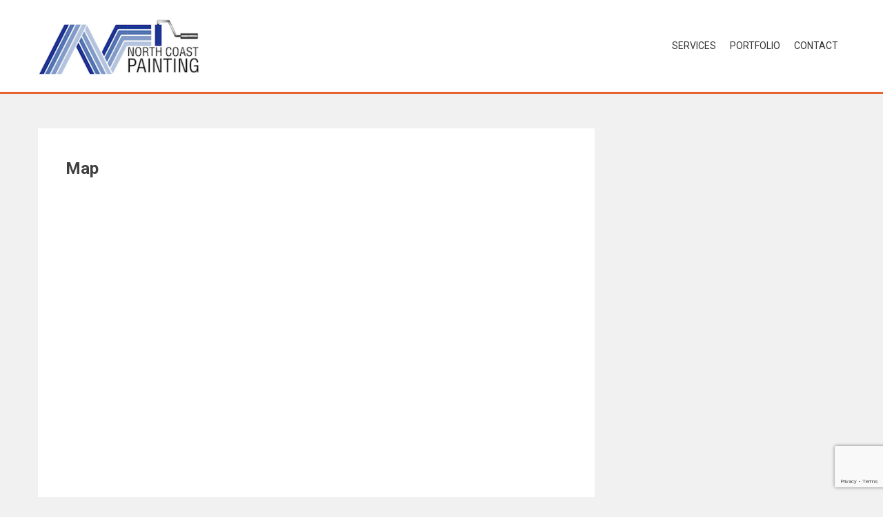

--- FILE ---
content_type: text/html; charset=UTF-8
request_url: https://www.ncpainting.com/map/
body_size: 8162
content:
<!DOCTYPE html>
<html lang="en-US">
<head>
<meta charset="UTF-8">
<meta name="viewport" content="width=device-width, initial-scale=1">
<link rel="profile" href="https://gmpg.org/xfn/11">
<link rel="pingback" href="https://www.ncpainting.com/xmlrpc.php">
<!--[if lt IE 9]>
	<script src="https://www.ncpainting.com/wp-content/themes/accesspress-parallax/js/html5shiv.js"></script>
<![endif]-->

<meta name='robots' content='index, follow, max-image-preview:large, max-snippet:-1, max-video-preview:-1' />

	<!-- This site is optimized with the Yoast SEO plugin v26.7 - https://yoast.com/wordpress/plugins/seo/ -->
	<title>North Coast Painting - Residential and Commercial Painting Services</title>
	<meta name="description" content="High quality painting services, serving the North San Francisco Bay and North California Coast for over 20 years" />
	<link rel="canonical" href="https://www.ncpainting.com/map/" />
	<meta property="og:locale" content="en_US" />
	<meta property="og:type" content="article" />
	<meta property="og:title" content="North Coast Painting - Residential and Commercial Painting Services" />
	<meta property="og:description" content="High quality painting services, serving the North San Francisco Bay and North California Coast for over 20 years" />
	<meta property="og:url" content="https://www.ncpainting.com/map/" />
	<meta property="og:site_name" content="North Coast Painting" />
	<meta property="article:modified_time" content="2022-12-18T22:03:03+00:00" />
	<meta name="twitter:card" content="summary_large_image" />
	<script type="application/ld+json" class="yoast-schema-graph">{"@context":"https://schema.org","@graph":[{"@type":"WebPage","@id":"https://www.ncpainting.com/map/","url":"https://www.ncpainting.com/map/","name":"North Coast Painting - Residential and Commercial Painting Services","isPartOf":{"@id":"https://www.ncpainting.com/#website"},"datePublished":"2015-11-30T05:22:51+00:00","dateModified":"2022-12-18T22:03:03+00:00","description":"High quality painting services, serving the North San Francisco Bay and North California Coast for over 20 years","breadcrumb":{"@id":"https://www.ncpainting.com/map/#breadcrumb"},"inLanguage":"en-US","potentialAction":[{"@type":"ReadAction","target":["https://www.ncpainting.com/map/"]}]},{"@type":"BreadcrumbList","@id":"https://www.ncpainting.com/map/#breadcrumb","itemListElement":[{"@type":"ListItem","position":1,"name":"Home","item":"https://www.ncpainting.com/"},{"@type":"ListItem","position":2,"name":"Map"}]},{"@type":"WebSite","@id":"https://www.ncpainting.com/#website","url":"https://www.ncpainting.com/","name":"North Coast Painting","description":"","potentialAction":[{"@type":"SearchAction","target":{"@type":"EntryPoint","urlTemplate":"https://www.ncpainting.com/?s={search_term_string}"},"query-input":{"@type":"PropertyValueSpecification","valueRequired":true,"valueName":"search_term_string"}}],"inLanguage":"en-US"}]}</script>
	<!-- / Yoast SEO plugin. -->


<link rel='dns-prefetch' href='//fonts.googleapis.com' />
<link rel="alternate" type="application/rss+xml" title="North Coast Painting &raquo; Feed" href="https://www.ncpainting.com/feed/" />
<link rel="alternate" type="application/rss+xml" title="North Coast Painting &raquo; Comments Feed" href="https://www.ncpainting.com/comments/feed/" />
<link rel="alternate" title="oEmbed (JSON)" type="application/json+oembed" href="https://www.ncpainting.com/wp-json/oembed/1.0/embed?url=https%3A%2F%2Fwww.ncpainting.com%2Fmap%2F" />
<link rel="alternate" title="oEmbed (XML)" type="text/xml+oembed" href="https://www.ncpainting.com/wp-json/oembed/1.0/embed?url=https%3A%2F%2Fwww.ncpainting.com%2Fmap%2F&#038;format=xml" />
<style id='wp-img-auto-sizes-contain-inline-css' type='text/css'>
img:is([sizes=auto i],[sizes^="auto," i]){contain-intrinsic-size:3000px 1500px}
/*# sourceURL=wp-img-auto-sizes-contain-inline-css */
</style>
<style id='wp-emoji-styles-inline-css' type='text/css'>

	img.wp-smiley, img.emoji {
		display: inline !important;
		border: none !important;
		box-shadow: none !important;
		height: 1em !important;
		width: 1em !important;
		margin: 0 0.07em !important;
		vertical-align: -0.1em !important;
		background: none !important;
		padding: 0 !important;
	}
/*# sourceURL=wp-emoji-styles-inline-css */
</style>
<style id='wp-block-library-inline-css' type='text/css'>
:root{--wp-block-synced-color:#7a00df;--wp-block-synced-color--rgb:122,0,223;--wp-bound-block-color:var(--wp-block-synced-color);--wp-editor-canvas-background:#ddd;--wp-admin-theme-color:#007cba;--wp-admin-theme-color--rgb:0,124,186;--wp-admin-theme-color-darker-10:#006ba1;--wp-admin-theme-color-darker-10--rgb:0,107,160.5;--wp-admin-theme-color-darker-20:#005a87;--wp-admin-theme-color-darker-20--rgb:0,90,135;--wp-admin-border-width-focus:2px}@media (min-resolution:192dpi){:root{--wp-admin-border-width-focus:1.5px}}.wp-element-button{cursor:pointer}:root .has-very-light-gray-background-color{background-color:#eee}:root .has-very-dark-gray-background-color{background-color:#313131}:root .has-very-light-gray-color{color:#eee}:root .has-very-dark-gray-color{color:#313131}:root .has-vivid-green-cyan-to-vivid-cyan-blue-gradient-background{background:linear-gradient(135deg,#00d084,#0693e3)}:root .has-purple-crush-gradient-background{background:linear-gradient(135deg,#34e2e4,#4721fb 50%,#ab1dfe)}:root .has-hazy-dawn-gradient-background{background:linear-gradient(135deg,#faaca8,#dad0ec)}:root .has-subdued-olive-gradient-background{background:linear-gradient(135deg,#fafae1,#67a671)}:root .has-atomic-cream-gradient-background{background:linear-gradient(135deg,#fdd79a,#004a59)}:root .has-nightshade-gradient-background{background:linear-gradient(135deg,#330968,#31cdcf)}:root .has-midnight-gradient-background{background:linear-gradient(135deg,#020381,#2874fc)}:root{--wp--preset--font-size--normal:16px;--wp--preset--font-size--huge:42px}.has-regular-font-size{font-size:1em}.has-larger-font-size{font-size:2.625em}.has-normal-font-size{font-size:var(--wp--preset--font-size--normal)}.has-huge-font-size{font-size:var(--wp--preset--font-size--huge)}.has-text-align-center{text-align:center}.has-text-align-left{text-align:left}.has-text-align-right{text-align:right}.has-fit-text{white-space:nowrap!important}#end-resizable-editor-section{display:none}.aligncenter{clear:both}.items-justified-left{justify-content:flex-start}.items-justified-center{justify-content:center}.items-justified-right{justify-content:flex-end}.items-justified-space-between{justify-content:space-between}.screen-reader-text{border:0;clip-path:inset(50%);height:1px;margin:-1px;overflow:hidden;padding:0;position:absolute;width:1px;word-wrap:normal!important}.screen-reader-text:focus{background-color:#ddd;clip-path:none;color:#444;display:block;font-size:1em;height:auto;left:5px;line-height:normal;padding:15px 23px 14px;text-decoration:none;top:5px;width:auto;z-index:100000}html :where(.has-border-color){border-style:solid}html :where([style*=border-top-color]){border-top-style:solid}html :where([style*=border-right-color]){border-right-style:solid}html :where([style*=border-bottom-color]){border-bottom-style:solid}html :where([style*=border-left-color]){border-left-style:solid}html :where([style*=border-width]){border-style:solid}html :where([style*=border-top-width]){border-top-style:solid}html :where([style*=border-right-width]){border-right-style:solid}html :where([style*=border-bottom-width]){border-bottom-style:solid}html :where([style*=border-left-width]){border-left-style:solid}html :where(img[class*=wp-image-]){height:auto;max-width:100%}:where(figure){margin:0 0 1em}html :where(.is-position-sticky){--wp-admin--admin-bar--position-offset:var(--wp-admin--admin-bar--height,0px)}@media screen and (max-width:600px){html :where(.is-position-sticky){--wp-admin--admin-bar--position-offset:0px}}

/*# sourceURL=wp-block-library-inline-css */
</style><style id='global-styles-inline-css' type='text/css'>
:root{--wp--preset--aspect-ratio--square: 1;--wp--preset--aspect-ratio--4-3: 4/3;--wp--preset--aspect-ratio--3-4: 3/4;--wp--preset--aspect-ratio--3-2: 3/2;--wp--preset--aspect-ratio--2-3: 2/3;--wp--preset--aspect-ratio--16-9: 16/9;--wp--preset--aspect-ratio--9-16: 9/16;--wp--preset--color--black: #000000;--wp--preset--color--cyan-bluish-gray: #abb8c3;--wp--preset--color--white: #ffffff;--wp--preset--color--pale-pink: #f78da7;--wp--preset--color--vivid-red: #cf2e2e;--wp--preset--color--luminous-vivid-orange: #ff6900;--wp--preset--color--luminous-vivid-amber: #fcb900;--wp--preset--color--light-green-cyan: #7bdcb5;--wp--preset--color--vivid-green-cyan: #00d084;--wp--preset--color--pale-cyan-blue: #8ed1fc;--wp--preset--color--vivid-cyan-blue: #0693e3;--wp--preset--color--vivid-purple: #9b51e0;--wp--preset--gradient--vivid-cyan-blue-to-vivid-purple: linear-gradient(135deg,rgb(6,147,227) 0%,rgb(155,81,224) 100%);--wp--preset--gradient--light-green-cyan-to-vivid-green-cyan: linear-gradient(135deg,rgb(122,220,180) 0%,rgb(0,208,130) 100%);--wp--preset--gradient--luminous-vivid-amber-to-luminous-vivid-orange: linear-gradient(135deg,rgb(252,185,0) 0%,rgb(255,105,0) 100%);--wp--preset--gradient--luminous-vivid-orange-to-vivid-red: linear-gradient(135deg,rgb(255,105,0) 0%,rgb(207,46,46) 100%);--wp--preset--gradient--very-light-gray-to-cyan-bluish-gray: linear-gradient(135deg,rgb(238,238,238) 0%,rgb(169,184,195) 100%);--wp--preset--gradient--cool-to-warm-spectrum: linear-gradient(135deg,rgb(74,234,220) 0%,rgb(151,120,209) 20%,rgb(207,42,186) 40%,rgb(238,44,130) 60%,rgb(251,105,98) 80%,rgb(254,248,76) 100%);--wp--preset--gradient--blush-light-purple: linear-gradient(135deg,rgb(255,206,236) 0%,rgb(152,150,240) 100%);--wp--preset--gradient--blush-bordeaux: linear-gradient(135deg,rgb(254,205,165) 0%,rgb(254,45,45) 50%,rgb(107,0,62) 100%);--wp--preset--gradient--luminous-dusk: linear-gradient(135deg,rgb(255,203,112) 0%,rgb(199,81,192) 50%,rgb(65,88,208) 100%);--wp--preset--gradient--pale-ocean: linear-gradient(135deg,rgb(255,245,203) 0%,rgb(182,227,212) 50%,rgb(51,167,181) 100%);--wp--preset--gradient--electric-grass: linear-gradient(135deg,rgb(202,248,128) 0%,rgb(113,206,126) 100%);--wp--preset--gradient--midnight: linear-gradient(135deg,rgb(2,3,129) 0%,rgb(40,116,252) 100%);--wp--preset--font-size--small: 13px;--wp--preset--font-size--medium: 20px;--wp--preset--font-size--large: 36px;--wp--preset--font-size--x-large: 42px;--wp--preset--spacing--20: 0.44rem;--wp--preset--spacing--30: 0.67rem;--wp--preset--spacing--40: 1rem;--wp--preset--spacing--50: 1.5rem;--wp--preset--spacing--60: 2.25rem;--wp--preset--spacing--70: 3.38rem;--wp--preset--spacing--80: 5.06rem;--wp--preset--shadow--natural: 6px 6px 9px rgba(0, 0, 0, 0.2);--wp--preset--shadow--deep: 12px 12px 50px rgba(0, 0, 0, 0.4);--wp--preset--shadow--sharp: 6px 6px 0px rgba(0, 0, 0, 0.2);--wp--preset--shadow--outlined: 6px 6px 0px -3px rgb(255, 255, 255), 6px 6px rgb(0, 0, 0);--wp--preset--shadow--crisp: 6px 6px 0px rgb(0, 0, 0);}:where(.is-layout-flex){gap: 0.5em;}:where(.is-layout-grid){gap: 0.5em;}body .is-layout-flex{display: flex;}.is-layout-flex{flex-wrap: wrap;align-items: center;}.is-layout-flex > :is(*, div){margin: 0;}body .is-layout-grid{display: grid;}.is-layout-grid > :is(*, div){margin: 0;}:where(.wp-block-columns.is-layout-flex){gap: 2em;}:where(.wp-block-columns.is-layout-grid){gap: 2em;}:where(.wp-block-post-template.is-layout-flex){gap: 1.25em;}:where(.wp-block-post-template.is-layout-grid){gap: 1.25em;}.has-black-color{color: var(--wp--preset--color--black) !important;}.has-cyan-bluish-gray-color{color: var(--wp--preset--color--cyan-bluish-gray) !important;}.has-white-color{color: var(--wp--preset--color--white) !important;}.has-pale-pink-color{color: var(--wp--preset--color--pale-pink) !important;}.has-vivid-red-color{color: var(--wp--preset--color--vivid-red) !important;}.has-luminous-vivid-orange-color{color: var(--wp--preset--color--luminous-vivid-orange) !important;}.has-luminous-vivid-amber-color{color: var(--wp--preset--color--luminous-vivid-amber) !important;}.has-light-green-cyan-color{color: var(--wp--preset--color--light-green-cyan) !important;}.has-vivid-green-cyan-color{color: var(--wp--preset--color--vivid-green-cyan) !important;}.has-pale-cyan-blue-color{color: var(--wp--preset--color--pale-cyan-blue) !important;}.has-vivid-cyan-blue-color{color: var(--wp--preset--color--vivid-cyan-blue) !important;}.has-vivid-purple-color{color: var(--wp--preset--color--vivid-purple) !important;}.has-black-background-color{background-color: var(--wp--preset--color--black) !important;}.has-cyan-bluish-gray-background-color{background-color: var(--wp--preset--color--cyan-bluish-gray) !important;}.has-white-background-color{background-color: var(--wp--preset--color--white) !important;}.has-pale-pink-background-color{background-color: var(--wp--preset--color--pale-pink) !important;}.has-vivid-red-background-color{background-color: var(--wp--preset--color--vivid-red) !important;}.has-luminous-vivid-orange-background-color{background-color: var(--wp--preset--color--luminous-vivid-orange) !important;}.has-luminous-vivid-amber-background-color{background-color: var(--wp--preset--color--luminous-vivid-amber) !important;}.has-light-green-cyan-background-color{background-color: var(--wp--preset--color--light-green-cyan) !important;}.has-vivid-green-cyan-background-color{background-color: var(--wp--preset--color--vivid-green-cyan) !important;}.has-pale-cyan-blue-background-color{background-color: var(--wp--preset--color--pale-cyan-blue) !important;}.has-vivid-cyan-blue-background-color{background-color: var(--wp--preset--color--vivid-cyan-blue) !important;}.has-vivid-purple-background-color{background-color: var(--wp--preset--color--vivid-purple) !important;}.has-black-border-color{border-color: var(--wp--preset--color--black) !important;}.has-cyan-bluish-gray-border-color{border-color: var(--wp--preset--color--cyan-bluish-gray) !important;}.has-white-border-color{border-color: var(--wp--preset--color--white) !important;}.has-pale-pink-border-color{border-color: var(--wp--preset--color--pale-pink) !important;}.has-vivid-red-border-color{border-color: var(--wp--preset--color--vivid-red) !important;}.has-luminous-vivid-orange-border-color{border-color: var(--wp--preset--color--luminous-vivid-orange) !important;}.has-luminous-vivid-amber-border-color{border-color: var(--wp--preset--color--luminous-vivid-amber) !important;}.has-light-green-cyan-border-color{border-color: var(--wp--preset--color--light-green-cyan) !important;}.has-vivid-green-cyan-border-color{border-color: var(--wp--preset--color--vivid-green-cyan) !important;}.has-pale-cyan-blue-border-color{border-color: var(--wp--preset--color--pale-cyan-blue) !important;}.has-vivid-cyan-blue-border-color{border-color: var(--wp--preset--color--vivid-cyan-blue) !important;}.has-vivid-purple-border-color{border-color: var(--wp--preset--color--vivid-purple) !important;}.has-vivid-cyan-blue-to-vivid-purple-gradient-background{background: var(--wp--preset--gradient--vivid-cyan-blue-to-vivid-purple) !important;}.has-light-green-cyan-to-vivid-green-cyan-gradient-background{background: var(--wp--preset--gradient--light-green-cyan-to-vivid-green-cyan) !important;}.has-luminous-vivid-amber-to-luminous-vivid-orange-gradient-background{background: var(--wp--preset--gradient--luminous-vivid-amber-to-luminous-vivid-orange) !important;}.has-luminous-vivid-orange-to-vivid-red-gradient-background{background: var(--wp--preset--gradient--luminous-vivid-orange-to-vivid-red) !important;}.has-very-light-gray-to-cyan-bluish-gray-gradient-background{background: var(--wp--preset--gradient--very-light-gray-to-cyan-bluish-gray) !important;}.has-cool-to-warm-spectrum-gradient-background{background: var(--wp--preset--gradient--cool-to-warm-spectrum) !important;}.has-blush-light-purple-gradient-background{background: var(--wp--preset--gradient--blush-light-purple) !important;}.has-blush-bordeaux-gradient-background{background: var(--wp--preset--gradient--blush-bordeaux) !important;}.has-luminous-dusk-gradient-background{background: var(--wp--preset--gradient--luminous-dusk) !important;}.has-pale-ocean-gradient-background{background: var(--wp--preset--gradient--pale-ocean) !important;}.has-electric-grass-gradient-background{background: var(--wp--preset--gradient--electric-grass) !important;}.has-midnight-gradient-background{background: var(--wp--preset--gradient--midnight) !important;}.has-small-font-size{font-size: var(--wp--preset--font-size--small) !important;}.has-medium-font-size{font-size: var(--wp--preset--font-size--medium) !important;}.has-large-font-size{font-size: var(--wp--preset--font-size--large) !important;}.has-x-large-font-size{font-size: var(--wp--preset--font-size--x-large) !important;}
/*# sourceURL=global-styles-inline-css */
</style>

<style id='classic-theme-styles-inline-css' type='text/css'>
/*! This file is auto-generated */
.wp-block-button__link{color:#fff;background-color:#32373c;border-radius:9999px;box-shadow:none;text-decoration:none;padding:calc(.667em + 2px) calc(1.333em + 2px);font-size:1.125em}.wp-block-file__button{background:#32373c;color:#fff;text-decoration:none}
/*# sourceURL=/wp-includes/css/classic-themes.min.css */
</style>
<link rel='stylesheet' id='contact-form-7-css' href='https://www.ncpainting.com/wp-content/plugins/contact-form-7/includes/css/styles.css?ver=6.1.4' type='text/css' media='all' />
<link rel='stylesheet' id='wc-gallery-style-css' href='https://www.ncpainting.com/wp-content/plugins/wc-gallery/includes/css/style.css?ver=1.67' type='text/css' media='all' />
<link rel='stylesheet' id='wc-gallery-flexslider-style-css' href='https://www.ncpainting.com/wp-content/plugins/wc-gallery/includes/vendors/flexslider/flexslider.css?ver=2.6.1' type='text/css' media='all' />
<link rel='stylesheet' id='wc-gallery-owlcarousel-style-css' href='https://www.ncpainting.com/wp-content/plugins/wc-gallery/includes/vendors/owlcarousel/assets/owl.carousel.css?ver=2.1.4' type='text/css' media='all' />
<link rel='stylesheet' id='wc-gallery-owlcarousel-theme-style-css' href='https://www.ncpainting.com/wp-content/plugins/wc-gallery/includes/vendors/owlcarousel/assets/owl.theme.default.css?ver=2.1.4' type='text/css' media='all' />
<link rel='stylesheet' id='accesspress-parallax-google-fonts-css' href='//fonts.googleapis.com/css?family=Roboto%3A400%2C300%2C500%2C700%7COxygen%3A400%2C300%2C700&#038;ver=6.9' type='text/css' media='all' />
<link rel='stylesheet' id='font-awesome-css' href='https://www.ncpainting.com/wp-content/themes/accesspress-parallax/css/fontawesome/css/font-awesome.min.css?ver=6.9' type='text/css' media='all' />
<link rel='stylesheet' id='nivo-lightbox-css' href='https://www.ncpainting.com/wp-content/themes/accesspress-parallax/css/nivo-lightbox.css?ver=6.9' type='text/css' media='all' />
<link rel='stylesheet' id='animate-css' href='https://www.ncpainting.com/wp-content/themes/accesspress-parallax/css/animate.css?ver=6.9' type='text/css' media='all' />
<link rel='stylesheet' id='slick-css' href='https://www.ncpainting.com/wp-content/themes/accesspress-parallax/css/slick.css?ver=6.9' type='text/css' media='all' />
<link rel='stylesheet' id='accesspress-parallax-woocommerce-css' href='https://www.ncpainting.com/wp-content/themes/accesspress-parallax/woocommerce/ap-parallax-style.css?ver=6.9' type='text/css' media='all' />
<link rel='stylesheet' id='accesspress-parallax-style-css' href='https://www.ncpainting.com/wp-content/themes/accesspress-parallax/style.css?ver=6.9' type='text/css' media='all' />
<link rel='stylesheet' id='accesspress-parallax-responsive-css' href='https://www.ncpainting.com/wp-content/themes/accesspress-parallax/css/responsive.css?ver=6.9' type='text/css' media='all' />
<script type="text/javascript" src="https://www.ncpainting.com/wp-includes/js/jquery/jquery.min.js?ver=3.7.1" id="jquery-core-js"></script>
<script type="text/javascript" src="https://www.ncpainting.com/wp-includes/js/jquery/jquery-migrate.min.js?ver=3.4.1" id="jquery-migrate-js"></script>
<link rel="https://api.w.org/" href="https://www.ncpainting.com/wp-json/" /><link rel="alternate" title="JSON" type="application/json" href="https://www.ncpainting.com/wp-json/wp/v2/pages/40" /><link rel="EditURI" type="application/rsd+xml" title="RSD" href="https://www.ncpainting.com/xmlrpc.php?rsd" />
<meta name="generator" content="WordPress 6.9" />
<link rel='shortlink' href='https://www.ncpainting.com/?p=40' />
<link type='image/png' rel='icon' href='https://www.ncpainting.com/wp-content/uploads/favicon.ico'/>
<style type='text/css' media='all'>#section-25{ background:url() no-repeat fixed top left #0c408d; background-size:auto; color:#ffffff}
#section-25 .overlay { background:url(https://www.ncpainting.com/wp-content/themes/accesspress-parallax/images/overlay0.png);}
#section-106{ background:url(https://www.ncpainting.com/wp-content/uploads/portfolio-background.jpg) no-repeat fixed center center #707070; background-size:cover; color:#ffffff}
#section-106 .overlay { background:url(https://www.ncpainting.com/wp-content/themes/accesspress-parallax/images/overlay2.png);}
#section-38{ background:url() no-repeat scroll top left #ffffff; background-size:auto; color:#3d3d3d}
#section-38 .overlay { background:url(https://www.ncpainting.com/wp-content/themes/accesspress-parallax/images/overlay0.png);}
#section-40{ background:url() no-repeat scroll top left #1e73be; background-size:auto; color:}
#section-40 .overlay { background:url(https://www.ncpainting.com/wp-content/themes/accesspress-parallax/images/overlay0.png);}
#main-slider .main-slides:after{display:none};</style>
<script>
</script>
	<style type="text/css">
			.site-title,
		.site-description {
			position: absolute;
			clip: rect(1px, 1px, 1px, 1px);
		}
		</style>
	</head>

<body data-rsssl=1 class="wp-singular page-template-default page page-id-40 wp-theme-accesspress-parallax parallax-on columns-3">
<div id="page" class="hfeed site">
	<header id="masthead" class="logo-side">
		<div class="mid-content clearfix">
        
        <div class="flex-box">
		<div id="site-logo">
				<a href="https://www.ncpainting.com/" rel="home">
			<img src="https://www.ncpainting.com/wp-content/uploads/cropped-Screen-Shot-2015-11-29-at-11.01.20-AM.png" alt="North Coast Painting">
		</a>
				</div>

		<nav id="site-navigation" class="main-navigation">
        
		<div class="menu-toggle">Menu</div>
					
						<ul class="nav single-page-nav">
										<li><a href="https://www.ncpainting.com/#section-25">Services</a></li>
											<li><a href="https://www.ncpainting.com/#section-106">Portfolio</a></li>
											<li><a href="https://www.ncpainting.com/#section-38">Contact</a></li>
								</ul>
					
		</nav><!-- #site-navigation -->
        </div>
		</div>


			<div class="social-icons">
		
		
		
		
		
		
		
		
				
			</div>

	<script>
	jQuery(document).ready(function($){
		$(window).resize(function(){
			 var socialHeight = $('.social-icons').outerHeight();
			 $('.social-icons').css('margin-top',-(socialHeight/2));
		}).resize();
	});
	</script>
	</header><!-- #masthead -->

		<div id="content" class="site-content ">
	

<div class="mid-content clearfix">
	<div id="primary" class="content-area">
		<main id="main" class="site-main" role="main">

			
				
<article id="post-40" class="post-40 page type-page status-publish hentry">
	<header class="entry-header">
		<h1 class="entry-title">Map</h1>	</header><!-- .entry-header -->

	<div class="entry-content">
		<p><iframe src="https://www.google.com/maps/embed?pb=!1m18!1m12!1m3!1d23997.704638401152!2d-122.1584964829223!3d41.24980742251909!2m3!1f0!2f0!3f0!3m2!1i1024!2i768!4f13.1!3m3!1m2!1s0x54cc2ce080c58e6f%3A0x22658dff6b52c1d3!2sMcCloud%2C%20CA%2096057!5e0!3m2!1sen!2sus!4v1671400969581!5m2!1sen!2sus" width="600" height="450" style="border:0;" allowfullscreen="" loading="lazy" referrerpolicy="no-referrer-when-downgrade"></iframe></p>
			</div><!-- .entry-content -->
	<footer class="entry-footer">
			</footer><!-- .entry-footer -->
</article><!-- #post-## -->
				
			
		</main><!-- #main -->
	</div><!-- #primary -->

</div>


	</div><!-- #content -->

	<footer id="colophon" class="site-footer">
				<div class="top-footer footer-column-1">
			<div class="mid-content">
            <div class="top-footer-wrap clearfix">
				
				
				
								<div class="footer-block">
					<aside id="custom_html-2" class="widget_text widget widget_custom_html"><h2 class="widget-title">Contact Us Today</h2><div class="textwidget custom-html-widget"><a href="tel:530-999-1394">530-999-1394</a><br>
PO Box 1234<br>
McCloud, CA 96057</div></aside>				</div>
				 
            </div>
			</div>
		</div>
				

		<div class="bottom-footer">
			<div class="mid-content clearfix">
				<div  class="copy-right">
					&copy; 2026 North Coast Painting  
				</div><!-- .copy-right -->
				<div class="site-info">
				WordPress Theme:
				<a href="https://accesspressthemes.com/wordpress-themes/accesspress-parallax" title="WordPress Free Themes" target="_blank">AccessPress Parallax</a>
				</div><!-- .site-info -->
			</div>
		</div>
	</footer><!-- #colophon -->
</div><!-- #page -->

<div id="go-top"><a href="#page"><i class="fa fa-angle-up"></i></a></div>

<script type="speculationrules">
{"prefetch":[{"source":"document","where":{"and":[{"href_matches":"/*"},{"not":{"href_matches":["/wp-*.php","/wp-admin/*","/wp-content/uploads/*","/wp-content/*","/wp-content/plugins/*","/wp-content/themes/accesspress-parallax/*","/*\\?(.+)"]}},{"not":{"selector_matches":"a[rel~=\"nofollow\"]"}},{"not":{"selector_matches":".no-prefetch, .no-prefetch a"}}]},"eagerness":"conservative"}]}
</script>
<script type="text/javascript" src="https://www.ncpainting.com/wp-includes/js/dist/hooks.min.js?ver=dd5603f07f9220ed27f1" id="wp-hooks-js"></script>
<script type="text/javascript" src="https://www.ncpainting.com/wp-includes/js/dist/i18n.min.js?ver=c26c3dc7bed366793375" id="wp-i18n-js"></script>
<script type="text/javascript" id="wp-i18n-js-after">
/* <![CDATA[ */
wp.i18n.setLocaleData( { 'text direction\u0004ltr': [ 'ltr' ] } );
//# sourceURL=wp-i18n-js-after
/* ]]> */
</script>
<script type="text/javascript" src="https://www.ncpainting.com/wp-content/plugins/contact-form-7/includes/swv/js/index.js?ver=6.1.4" id="swv-js"></script>
<script type="text/javascript" id="contact-form-7-js-before">
/* <![CDATA[ */
var wpcf7 = {
    "api": {
        "root": "https:\/\/www.ncpainting.com\/wp-json\/",
        "namespace": "contact-form-7\/v1"
    }
};
//# sourceURL=contact-form-7-js-before
/* ]]> */
</script>
<script type="text/javascript" src="https://www.ncpainting.com/wp-content/plugins/contact-form-7/includes/js/index.js?ver=6.1.4" id="contact-form-7-js"></script>
<script type="text/javascript" src="https://www.ncpainting.com/wp-content/themes/accesspress-parallax/js/SmoothScroll.js?ver=1.2.1" id="smoothscroll-js"></script>
<script type="text/javascript" src="https://www.ncpainting.com/wp-content/themes/accesspress-parallax/js/parallax.js?ver=1.1.3" id="parallax-js"></script>
<script type="text/javascript" src="https://www.ncpainting.com/wp-content/themes/accesspress-parallax/js/jquery.scrollTo.min.js?ver=1.4.14" id="scrollto-js"></script>
<script type="text/javascript" src="https://www.ncpainting.com/wp-content/themes/accesspress-parallax/js/jquery.localScroll.min.js?ver=1.3.5" id="jquery-localscroll-js"></script>
<script type="text/javascript" src="https://www.ncpainting.com/wp-content/themes/accesspress-parallax/js/jquery.nav.js?ver=2.2.0" id="accesspress-parallax-parallax-nav-js"></script>
<script type="text/javascript" src="https://www.ncpainting.com/wp-content/themes/accesspress-parallax/js/jquery.easing.min.js?ver=1.3" id="jquery-easing-js"></script>
<script type="text/javascript" src="https://www.ncpainting.com/wp-content/themes/accesspress-parallax/js/jquery.fitvids.js?ver=1.0" id="jquery-fitvid-js"></script>
<script type="text/javascript" src="https://www.ncpainting.com/wp-content/themes/accesspress-parallax/js/nivo-lightbox.min.js?ver=1.2.0" id="nivo-lightbox-js"></script>
<script type="text/javascript" src="https://www.ncpainting.com/wp-content/themes/accesspress-parallax/js/slick.js?ver=1.8.0" id="slick-js"></script>
<script type="text/javascript" id="accesspress-parallax-custom-js-extra">
/* <![CDATA[ */
var ap_params = {"accesspress_show_pager":"false","accesspress_show_controls":"false","accesspress_auto_transition":"false","accesspress_slider_transition":"true","accesspress_slider_speed":"5000","accesspress_slider_pause":"20000"};
//# sourceURL=accesspress-parallax-custom-js-extra
/* ]]> */
</script>
<script type="text/javascript" src="https://www.ncpainting.com/wp-content/themes/accesspress-parallax/js/custom.js?ver=1.0" id="accesspress-parallax-custom-js"></script>
<script type="text/javascript" src="https://www.google.com/recaptcha/api.js?render=6LeAMo0jAAAAAN0M9vIRdRCLEfk2uiIiqovXDPbs&amp;ver=3.0" id="google-recaptcha-js"></script>
<script type="text/javascript" src="https://www.ncpainting.com/wp-includes/js/dist/vendor/wp-polyfill.min.js?ver=3.15.0" id="wp-polyfill-js"></script>
<script type="text/javascript" id="wpcf7-recaptcha-js-before">
/* <![CDATA[ */
var wpcf7_recaptcha = {
    "sitekey": "6LeAMo0jAAAAAN0M9vIRdRCLEfk2uiIiqovXDPbs",
    "actions": {
        "homepage": "homepage",
        "contactform": "contactform"
    }
};
//# sourceURL=wpcf7-recaptcha-js-before
/* ]]> */
</script>
<script type="text/javascript" src="https://www.ncpainting.com/wp-content/plugins/contact-form-7/modules/recaptcha/index.js?ver=6.1.4" id="wpcf7-recaptcha-js"></script>
<script id="wp-emoji-settings" type="application/json">
{"baseUrl":"https://s.w.org/images/core/emoji/17.0.2/72x72/","ext":".png","svgUrl":"https://s.w.org/images/core/emoji/17.0.2/svg/","svgExt":".svg","source":{"concatemoji":"https://www.ncpainting.com/wp-includes/js/wp-emoji-release.min.js?ver=6.9"}}
</script>
<script type="module">
/* <![CDATA[ */
/*! This file is auto-generated */
const a=JSON.parse(document.getElementById("wp-emoji-settings").textContent),o=(window._wpemojiSettings=a,"wpEmojiSettingsSupports"),s=["flag","emoji"];function i(e){try{var t={supportTests:e,timestamp:(new Date).valueOf()};sessionStorage.setItem(o,JSON.stringify(t))}catch(e){}}function c(e,t,n){e.clearRect(0,0,e.canvas.width,e.canvas.height),e.fillText(t,0,0);t=new Uint32Array(e.getImageData(0,0,e.canvas.width,e.canvas.height).data);e.clearRect(0,0,e.canvas.width,e.canvas.height),e.fillText(n,0,0);const a=new Uint32Array(e.getImageData(0,0,e.canvas.width,e.canvas.height).data);return t.every((e,t)=>e===a[t])}function p(e,t){e.clearRect(0,0,e.canvas.width,e.canvas.height),e.fillText(t,0,0);var n=e.getImageData(16,16,1,1);for(let e=0;e<n.data.length;e++)if(0!==n.data[e])return!1;return!0}function u(e,t,n,a){switch(t){case"flag":return n(e,"\ud83c\udff3\ufe0f\u200d\u26a7\ufe0f","\ud83c\udff3\ufe0f\u200b\u26a7\ufe0f")?!1:!n(e,"\ud83c\udde8\ud83c\uddf6","\ud83c\udde8\u200b\ud83c\uddf6")&&!n(e,"\ud83c\udff4\udb40\udc67\udb40\udc62\udb40\udc65\udb40\udc6e\udb40\udc67\udb40\udc7f","\ud83c\udff4\u200b\udb40\udc67\u200b\udb40\udc62\u200b\udb40\udc65\u200b\udb40\udc6e\u200b\udb40\udc67\u200b\udb40\udc7f");case"emoji":return!a(e,"\ud83e\u1fac8")}return!1}function f(e,t,n,a){let r;const o=(r="undefined"!=typeof WorkerGlobalScope&&self instanceof WorkerGlobalScope?new OffscreenCanvas(300,150):document.createElement("canvas")).getContext("2d",{willReadFrequently:!0}),s=(o.textBaseline="top",o.font="600 32px Arial",{});return e.forEach(e=>{s[e]=t(o,e,n,a)}),s}function r(e){var t=document.createElement("script");t.src=e,t.defer=!0,document.head.appendChild(t)}a.supports={everything:!0,everythingExceptFlag:!0},new Promise(t=>{let n=function(){try{var e=JSON.parse(sessionStorage.getItem(o));if("object"==typeof e&&"number"==typeof e.timestamp&&(new Date).valueOf()<e.timestamp+604800&&"object"==typeof e.supportTests)return e.supportTests}catch(e){}return null}();if(!n){if("undefined"!=typeof Worker&&"undefined"!=typeof OffscreenCanvas&&"undefined"!=typeof URL&&URL.createObjectURL&&"undefined"!=typeof Blob)try{var e="postMessage("+f.toString()+"("+[JSON.stringify(s),u.toString(),c.toString(),p.toString()].join(",")+"));",a=new Blob([e],{type:"text/javascript"});const r=new Worker(URL.createObjectURL(a),{name:"wpTestEmojiSupports"});return void(r.onmessage=e=>{i(n=e.data),r.terminate(),t(n)})}catch(e){}i(n=f(s,u,c,p))}t(n)}).then(e=>{for(const n in e)a.supports[n]=e[n],a.supports.everything=a.supports.everything&&a.supports[n],"flag"!==n&&(a.supports.everythingExceptFlag=a.supports.everythingExceptFlag&&a.supports[n]);var t;a.supports.everythingExceptFlag=a.supports.everythingExceptFlag&&!a.supports.flag,a.supports.everything||((t=a.source||{}).concatemoji?r(t.concatemoji):t.wpemoji&&t.twemoji&&(r(t.twemoji),r(t.wpemoji)))});
//# sourceURL=https://www.ncpainting.com/wp-includes/js/wp-emoji-loader.min.js
/* ]]> */
</script>
</body>
</html>

--- FILE ---
content_type: text/html; charset=utf-8
request_url: https://www.google.com/recaptcha/api2/anchor?ar=1&k=6LeAMo0jAAAAAN0M9vIRdRCLEfk2uiIiqovXDPbs&co=aHR0cHM6Ly93d3cubmNwYWludGluZy5jb206NDQz&hl=en&v=PoyoqOPhxBO7pBk68S4YbpHZ&size=invisible&anchor-ms=20000&execute-ms=30000&cb=a0o3rxumam6l
body_size: 48584
content:
<!DOCTYPE HTML><html dir="ltr" lang="en"><head><meta http-equiv="Content-Type" content="text/html; charset=UTF-8">
<meta http-equiv="X-UA-Compatible" content="IE=edge">
<title>reCAPTCHA</title>
<style type="text/css">
/* cyrillic-ext */
@font-face {
  font-family: 'Roboto';
  font-style: normal;
  font-weight: 400;
  font-stretch: 100%;
  src: url(//fonts.gstatic.com/s/roboto/v48/KFO7CnqEu92Fr1ME7kSn66aGLdTylUAMa3GUBHMdazTgWw.woff2) format('woff2');
  unicode-range: U+0460-052F, U+1C80-1C8A, U+20B4, U+2DE0-2DFF, U+A640-A69F, U+FE2E-FE2F;
}
/* cyrillic */
@font-face {
  font-family: 'Roboto';
  font-style: normal;
  font-weight: 400;
  font-stretch: 100%;
  src: url(//fonts.gstatic.com/s/roboto/v48/KFO7CnqEu92Fr1ME7kSn66aGLdTylUAMa3iUBHMdazTgWw.woff2) format('woff2');
  unicode-range: U+0301, U+0400-045F, U+0490-0491, U+04B0-04B1, U+2116;
}
/* greek-ext */
@font-face {
  font-family: 'Roboto';
  font-style: normal;
  font-weight: 400;
  font-stretch: 100%;
  src: url(//fonts.gstatic.com/s/roboto/v48/KFO7CnqEu92Fr1ME7kSn66aGLdTylUAMa3CUBHMdazTgWw.woff2) format('woff2');
  unicode-range: U+1F00-1FFF;
}
/* greek */
@font-face {
  font-family: 'Roboto';
  font-style: normal;
  font-weight: 400;
  font-stretch: 100%;
  src: url(//fonts.gstatic.com/s/roboto/v48/KFO7CnqEu92Fr1ME7kSn66aGLdTylUAMa3-UBHMdazTgWw.woff2) format('woff2');
  unicode-range: U+0370-0377, U+037A-037F, U+0384-038A, U+038C, U+038E-03A1, U+03A3-03FF;
}
/* math */
@font-face {
  font-family: 'Roboto';
  font-style: normal;
  font-weight: 400;
  font-stretch: 100%;
  src: url(//fonts.gstatic.com/s/roboto/v48/KFO7CnqEu92Fr1ME7kSn66aGLdTylUAMawCUBHMdazTgWw.woff2) format('woff2');
  unicode-range: U+0302-0303, U+0305, U+0307-0308, U+0310, U+0312, U+0315, U+031A, U+0326-0327, U+032C, U+032F-0330, U+0332-0333, U+0338, U+033A, U+0346, U+034D, U+0391-03A1, U+03A3-03A9, U+03B1-03C9, U+03D1, U+03D5-03D6, U+03F0-03F1, U+03F4-03F5, U+2016-2017, U+2034-2038, U+203C, U+2040, U+2043, U+2047, U+2050, U+2057, U+205F, U+2070-2071, U+2074-208E, U+2090-209C, U+20D0-20DC, U+20E1, U+20E5-20EF, U+2100-2112, U+2114-2115, U+2117-2121, U+2123-214F, U+2190, U+2192, U+2194-21AE, U+21B0-21E5, U+21F1-21F2, U+21F4-2211, U+2213-2214, U+2216-22FF, U+2308-230B, U+2310, U+2319, U+231C-2321, U+2336-237A, U+237C, U+2395, U+239B-23B7, U+23D0, U+23DC-23E1, U+2474-2475, U+25AF, U+25B3, U+25B7, U+25BD, U+25C1, U+25CA, U+25CC, U+25FB, U+266D-266F, U+27C0-27FF, U+2900-2AFF, U+2B0E-2B11, U+2B30-2B4C, U+2BFE, U+3030, U+FF5B, U+FF5D, U+1D400-1D7FF, U+1EE00-1EEFF;
}
/* symbols */
@font-face {
  font-family: 'Roboto';
  font-style: normal;
  font-weight: 400;
  font-stretch: 100%;
  src: url(//fonts.gstatic.com/s/roboto/v48/KFO7CnqEu92Fr1ME7kSn66aGLdTylUAMaxKUBHMdazTgWw.woff2) format('woff2');
  unicode-range: U+0001-000C, U+000E-001F, U+007F-009F, U+20DD-20E0, U+20E2-20E4, U+2150-218F, U+2190, U+2192, U+2194-2199, U+21AF, U+21E6-21F0, U+21F3, U+2218-2219, U+2299, U+22C4-22C6, U+2300-243F, U+2440-244A, U+2460-24FF, U+25A0-27BF, U+2800-28FF, U+2921-2922, U+2981, U+29BF, U+29EB, U+2B00-2BFF, U+4DC0-4DFF, U+FFF9-FFFB, U+10140-1018E, U+10190-1019C, U+101A0, U+101D0-101FD, U+102E0-102FB, U+10E60-10E7E, U+1D2C0-1D2D3, U+1D2E0-1D37F, U+1F000-1F0FF, U+1F100-1F1AD, U+1F1E6-1F1FF, U+1F30D-1F30F, U+1F315, U+1F31C, U+1F31E, U+1F320-1F32C, U+1F336, U+1F378, U+1F37D, U+1F382, U+1F393-1F39F, U+1F3A7-1F3A8, U+1F3AC-1F3AF, U+1F3C2, U+1F3C4-1F3C6, U+1F3CA-1F3CE, U+1F3D4-1F3E0, U+1F3ED, U+1F3F1-1F3F3, U+1F3F5-1F3F7, U+1F408, U+1F415, U+1F41F, U+1F426, U+1F43F, U+1F441-1F442, U+1F444, U+1F446-1F449, U+1F44C-1F44E, U+1F453, U+1F46A, U+1F47D, U+1F4A3, U+1F4B0, U+1F4B3, U+1F4B9, U+1F4BB, U+1F4BF, U+1F4C8-1F4CB, U+1F4D6, U+1F4DA, U+1F4DF, U+1F4E3-1F4E6, U+1F4EA-1F4ED, U+1F4F7, U+1F4F9-1F4FB, U+1F4FD-1F4FE, U+1F503, U+1F507-1F50B, U+1F50D, U+1F512-1F513, U+1F53E-1F54A, U+1F54F-1F5FA, U+1F610, U+1F650-1F67F, U+1F687, U+1F68D, U+1F691, U+1F694, U+1F698, U+1F6AD, U+1F6B2, U+1F6B9-1F6BA, U+1F6BC, U+1F6C6-1F6CF, U+1F6D3-1F6D7, U+1F6E0-1F6EA, U+1F6F0-1F6F3, U+1F6F7-1F6FC, U+1F700-1F7FF, U+1F800-1F80B, U+1F810-1F847, U+1F850-1F859, U+1F860-1F887, U+1F890-1F8AD, U+1F8B0-1F8BB, U+1F8C0-1F8C1, U+1F900-1F90B, U+1F93B, U+1F946, U+1F984, U+1F996, U+1F9E9, U+1FA00-1FA6F, U+1FA70-1FA7C, U+1FA80-1FA89, U+1FA8F-1FAC6, U+1FACE-1FADC, U+1FADF-1FAE9, U+1FAF0-1FAF8, U+1FB00-1FBFF;
}
/* vietnamese */
@font-face {
  font-family: 'Roboto';
  font-style: normal;
  font-weight: 400;
  font-stretch: 100%;
  src: url(//fonts.gstatic.com/s/roboto/v48/KFO7CnqEu92Fr1ME7kSn66aGLdTylUAMa3OUBHMdazTgWw.woff2) format('woff2');
  unicode-range: U+0102-0103, U+0110-0111, U+0128-0129, U+0168-0169, U+01A0-01A1, U+01AF-01B0, U+0300-0301, U+0303-0304, U+0308-0309, U+0323, U+0329, U+1EA0-1EF9, U+20AB;
}
/* latin-ext */
@font-face {
  font-family: 'Roboto';
  font-style: normal;
  font-weight: 400;
  font-stretch: 100%;
  src: url(//fonts.gstatic.com/s/roboto/v48/KFO7CnqEu92Fr1ME7kSn66aGLdTylUAMa3KUBHMdazTgWw.woff2) format('woff2');
  unicode-range: U+0100-02BA, U+02BD-02C5, U+02C7-02CC, U+02CE-02D7, U+02DD-02FF, U+0304, U+0308, U+0329, U+1D00-1DBF, U+1E00-1E9F, U+1EF2-1EFF, U+2020, U+20A0-20AB, U+20AD-20C0, U+2113, U+2C60-2C7F, U+A720-A7FF;
}
/* latin */
@font-face {
  font-family: 'Roboto';
  font-style: normal;
  font-weight: 400;
  font-stretch: 100%;
  src: url(//fonts.gstatic.com/s/roboto/v48/KFO7CnqEu92Fr1ME7kSn66aGLdTylUAMa3yUBHMdazQ.woff2) format('woff2');
  unicode-range: U+0000-00FF, U+0131, U+0152-0153, U+02BB-02BC, U+02C6, U+02DA, U+02DC, U+0304, U+0308, U+0329, U+2000-206F, U+20AC, U+2122, U+2191, U+2193, U+2212, U+2215, U+FEFF, U+FFFD;
}
/* cyrillic-ext */
@font-face {
  font-family: 'Roboto';
  font-style: normal;
  font-weight: 500;
  font-stretch: 100%;
  src: url(//fonts.gstatic.com/s/roboto/v48/KFO7CnqEu92Fr1ME7kSn66aGLdTylUAMa3GUBHMdazTgWw.woff2) format('woff2');
  unicode-range: U+0460-052F, U+1C80-1C8A, U+20B4, U+2DE0-2DFF, U+A640-A69F, U+FE2E-FE2F;
}
/* cyrillic */
@font-face {
  font-family: 'Roboto';
  font-style: normal;
  font-weight: 500;
  font-stretch: 100%;
  src: url(//fonts.gstatic.com/s/roboto/v48/KFO7CnqEu92Fr1ME7kSn66aGLdTylUAMa3iUBHMdazTgWw.woff2) format('woff2');
  unicode-range: U+0301, U+0400-045F, U+0490-0491, U+04B0-04B1, U+2116;
}
/* greek-ext */
@font-face {
  font-family: 'Roboto';
  font-style: normal;
  font-weight: 500;
  font-stretch: 100%;
  src: url(//fonts.gstatic.com/s/roboto/v48/KFO7CnqEu92Fr1ME7kSn66aGLdTylUAMa3CUBHMdazTgWw.woff2) format('woff2');
  unicode-range: U+1F00-1FFF;
}
/* greek */
@font-face {
  font-family: 'Roboto';
  font-style: normal;
  font-weight: 500;
  font-stretch: 100%;
  src: url(//fonts.gstatic.com/s/roboto/v48/KFO7CnqEu92Fr1ME7kSn66aGLdTylUAMa3-UBHMdazTgWw.woff2) format('woff2');
  unicode-range: U+0370-0377, U+037A-037F, U+0384-038A, U+038C, U+038E-03A1, U+03A3-03FF;
}
/* math */
@font-face {
  font-family: 'Roboto';
  font-style: normal;
  font-weight: 500;
  font-stretch: 100%;
  src: url(//fonts.gstatic.com/s/roboto/v48/KFO7CnqEu92Fr1ME7kSn66aGLdTylUAMawCUBHMdazTgWw.woff2) format('woff2');
  unicode-range: U+0302-0303, U+0305, U+0307-0308, U+0310, U+0312, U+0315, U+031A, U+0326-0327, U+032C, U+032F-0330, U+0332-0333, U+0338, U+033A, U+0346, U+034D, U+0391-03A1, U+03A3-03A9, U+03B1-03C9, U+03D1, U+03D5-03D6, U+03F0-03F1, U+03F4-03F5, U+2016-2017, U+2034-2038, U+203C, U+2040, U+2043, U+2047, U+2050, U+2057, U+205F, U+2070-2071, U+2074-208E, U+2090-209C, U+20D0-20DC, U+20E1, U+20E5-20EF, U+2100-2112, U+2114-2115, U+2117-2121, U+2123-214F, U+2190, U+2192, U+2194-21AE, U+21B0-21E5, U+21F1-21F2, U+21F4-2211, U+2213-2214, U+2216-22FF, U+2308-230B, U+2310, U+2319, U+231C-2321, U+2336-237A, U+237C, U+2395, U+239B-23B7, U+23D0, U+23DC-23E1, U+2474-2475, U+25AF, U+25B3, U+25B7, U+25BD, U+25C1, U+25CA, U+25CC, U+25FB, U+266D-266F, U+27C0-27FF, U+2900-2AFF, U+2B0E-2B11, U+2B30-2B4C, U+2BFE, U+3030, U+FF5B, U+FF5D, U+1D400-1D7FF, U+1EE00-1EEFF;
}
/* symbols */
@font-face {
  font-family: 'Roboto';
  font-style: normal;
  font-weight: 500;
  font-stretch: 100%;
  src: url(//fonts.gstatic.com/s/roboto/v48/KFO7CnqEu92Fr1ME7kSn66aGLdTylUAMaxKUBHMdazTgWw.woff2) format('woff2');
  unicode-range: U+0001-000C, U+000E-001F, U+007F-009F, U+20DD-20E0, U+20E2-20E4, U+2150-218F, U+2190, U+2192, U+2194-2199, U+21AF, U+21E6-21F0, U+21F3, U+2218-2219, U+2299, U+22C4-22C6, U+2300-243F, U+2440-244A, U+2460-24FF, U+25A0-27BF, U+2800-28FF, U+2921-2922, U+2981, U+29BF, U+29EB, U+2B00-2BFF, U+4DC0-4DFF, U+FFF9-FFFB, U+10140-1018E, U+10190-1019C, U+101A0, U+101D0-101FD, U+102E0-102FB, U+10E60-10E7E, U+1D2C0-1D2D3, U+1D2E0-1D37F, U+1F000-1F0FF, U+1F100-1F1AD, U+1F1E6-1F1FF, U+1F30D-1F30F, U+1F315, U+1F31C, U+1F31E, U+1F320-1F32C, U+1F336, U+1F378, U+1F37D, U+1F382, U+1F393-1F39F, U+1F3A7-1F3A8, U+1F3AC-1F3AF, U+1F3C2, U+1F3C4-1F3C6, U+1F3CA-1F3CE, U+1F3D4-1F3E0, U+1F3ED, U+1F3F1-1F3F3, U+1F3F5-1F3F7, U+1F408, U+1F415, U+1F41F, U+1F426, U+1F43F, U+1F441-1F442, U+1F444, U+1F446-1F449, U+1F44C-1F44E, U+1F453, U+1F46A, U+1F47D, U+1F4A3, U+1F4B0, U+1F4B3, U+1F4B9, U+1F4BB, U+1F4BF, U+1F4C8-1F4CB, U+1F4D6, U+1F4DA, U+1F4DF, U+1F4E3-1F4E6, U+1F4EA-1F4ED, U+1F4F7, U+1F4F9-1F4FB, U+1F4FD-1F4FE, U+1F503, U+1F507-1F50B, U+1F50D, U+1F512-1F513, U+1F53E-1F54A, U+1F54F-1F5FA, U+1F610, U+1F650-1F67F, U+1F687, U+1F68D, U+1F691, U+1F694, U+1F698, U+1F6AD, U+1F6B2, U+1F6B9-1F6BA, U+1F6BC, U+1F6C6-1F6CF, U+1F6D3-1F6D7, U+1F6E0-1F6EA, U+1F6F0-1F6F3, U+1F6F7-1F6FC, U+1F700-1F7FF, U+1F800-1F80B, U+1F810-1F847, U+1F850-1F859, U+1F860-1F887, U+1F890-1F8AD, U+1F8B0-1F8BB, U+1F8C0-1F8C1, U+1F900-1F90B, U+1F93B, U+1F946, U+1F984, U+1F996, U+1F9E9, U+1FA00-1FA6F, U+1FA70-1FA7C, U+1FA80-1FA89, U+1FA8F-1FAC6, U+1FACE-1FADC, U+1FADF-1FAE9, U+1FAF0-1FAF8, U+1FB00-1FBFF;
}
/* vietnamese */
@font-face {
  font-family: 'Roboto';
  font-style: normal;
  font-weight: 500;
  font-stretch: 100%;
  src: url(//fonts.gstatic.com/s/roboto/v48/KFO7CnqEu92Fr1ME7kSn66aGLdTylUAMa3OUBHMdazTgWw.woff2) format('woff2');
  unicode-range: U+0102-0103, U+0110-0111, U+0128-0129, U+0168-0169, U+01A0-01A1, U+01AF-01B0, U+0300-0301, U+0303-0304, U+0308-0309, U+0323, U+0329, U+1EA0-1EF9, U+20AB;
}
/* latin-ext */
@font-face {
  font-family: 'Roboto';
  font-style: normal;
  font-weight: 500;
  font-stretch: 100%;
  src: url(//fonts.gstatic.com/s/roboto/v48/KFO7CnqEu92Fr1ME7kSn66aGLdTylUAMa3KUBHMdazTgWw.woff2) format('woff2');
  unicode-range: U+0100-02BA, U+02BD-02C5, U+02C7-02CC, U+02CE-02D7, U+02DD-02FF, U+0304, U+0308, U+0329, U+1D00-1DBF, U+1E00-1E9F, U+1EF2-1EFF, U+2020, U+20A0-20AB, U+20AD-20C0, U+2113, U+2C60-2C7F, U+A720-A7FF;
}
/* latin */
@font-face {
  font-family: 'Roboto';
  font-style: normal;
  font-weight: 500;
  font-stretch: 100%;
  src: url(//fonts.gstatic.com/s/roboto/v48/KFO7CnqEu92Fr1ME7kSn66aGLdTylUAMa3yUBHMdazQ.woff2) format('woff2');
  unicode-range: U+0000-00FF, U+0131, U+0152-0153, U+02BB-02BC, U+02C6, U+02DA, U+02DC, U+0304, U+0308, U+0329, U+2000-206F, U+20AC, U+2122, U+2191, U+2193, U+2212, U+2215, U+FEFF, U+FFFD;
}
/* cyrillic-ext */
@font-face {
  font-family: 'Roboto';
  font-style: normal;
  font-weight: 900;
  font-stretch: 100%;
  src: url(//fonts.gstatic.com/s/roboto/v48/KFO7CnqEu92Fr1ME7kSn66aGLdTylUAMa3GUBHMdazTgWw.woff2) format('woff2');
  unicode-range: U+0460-052F, U+1C80-1C8A, U+20B4, U+2DE0-2DFF, U+A640-A69F, U+FE2E-FE2F;
}
/* cyrillic */
@font-face {
  font-family: 'Roboto';
  font-style: normal;
  font-weight: 900;
  font-stretch: 100%;
  src: url(//fonts.gstatic.com/s/roboto/v48/KFO7CnqEu92Fr1ME7kSn66aGLdTylUAMa3iUBHMdazTgWw.woff2) format('woff2');
  unicode-range: U+0301, U+0400-045F, U+0490-0491, U+04B0-04B1, U+2116;
}
/* greek-ext */
@font-face {
  font-family: 'Roboto';
  font-style: normal;
  font-weight: 900;
  font-stretch: 100%;
  src: url(//fonts.gstatic.com/s/roboto/v48/KFO7CnqEu92Fr1ME7kSn66aGLdTylUAMa3CUBHMdazTgWw.woff2) format('woff2');
  unicode-range: U+1F00-1FFF;
}
/* greek */
@font-face {
  font-family: 'Roboto';
  font-style: normal;
  font-weight: 900;
  font-stretch: 100%;
  src: url(//fonts.gstatic.com/s/roboto/v48/KFO7CnqEu92Fr1ME7kSn66aGLdTylUAMa3-UBHMdazTgWw.woff2) format('woff2');
  unicode-range: U+0370-0377, U+037A-037F, U+0384-038A, U+038C, U+038E-03A1, U+03A3-03FF;
}
/* math */
@font-face {
  font-family: 'Roboto';
  font-style: normal;
  font-weight: 900;
  font-stretch: 100%;
  src: url(//fonts.gstatic.com/s/roboto/v48/KFO7CnqEu92Fr1ME7kSn66aGLdTylUAMawCUBHMdazTgWw.woff2) format('woff2');
  unicode-range: U+0302-0303, U+0305, U+0307-0308, U+0310, U+0312, U+0315, U+031A, U+0326-0327, U+032C, U+032F-0330, U+0332-0333, U+0338, U+033A, U+0346, U+034D, U+0391-03A1, U+03A3-03A9, U+03B1-03C9, U+03D1, U+03D5-03D6, U+03F0-03F1, U+03F4-03F5, U+2016-2017, U+2034-2038, U+203C, U+2040, U+2043, U+2047, U+2050, U+2057, U+205F, U+2070-2071, U+2074-208E, U+2090-209C, U+20D0-20DC, U+20E1, U+20E5-20EF, U+2100-2112, U+2114-2115, U+2117-2121, U+2123-214F, U+2190, U+2192, U+2194-21AE, U+21B0-21E5, U+21F1-21F2, U+21F4-2211, U+2213-2214, U+2216-22FF, U+2308-230B, U+2310, U+2319, U+231C-2321, U+2336-237A, U+237C, U+2395, U+239B-23B7, U+23D0, U+23DC-23E1, U+2474-2475, U+25AF, U+25B3, U+25B7, U+25BD, U+25C1, U+25CA, U+25CC, U+25FB, U+266D-266F, U+27C0-27FF, U+2900-2AFF, U+2B0E-2B11, U+2B30-2B4C, U+2BFE, U+3030, U+FF5B, U+FF5D, U+1D400-1D7FF, U+1EE00-1EEFF;
}
/* symbols */
@font-face {
  font-family: 'Roboto';
  font-style: normal;
  font-weight: 900;
  font-stretch: 100%;
  src: url(//fonts.gstatic.com/s/roboto/v48/KFO7CnqEu92Fr1ME7kSn66aGLdTylUAMaxKUBHMdazTgWw.woff2) format('woff2');
  unicode-range: U+0001-000C, U+000E-001F, U+007F-009F, U+20DD-20E0, U+20E2-20E4, U+2150-218F, U+2190, U+2192, U+2194-2199, U+21AF, U+21E6-21F0, U+21F3, U+2218-2219, U+2299, U+22C4-22C6, U+2300-243F, U+2440-244A, U+2460-24FF, U+25A0-27BF, U+2800-28FF, U+2921-2922, U+2981, U+29BF, U+29EB, U+2B00-2BFF, U+4DC0-4DFF, U+FFF9-FFFB, U+10140-1018E, U+10190-1019C, U+101A0, U+101D0-101FD, U+102E0-102FB, U+10E60-10E7E, U+1D2C0-1D2D3, U+1D2E0-1D37F, U+1F000-1F0FF, U+1F100-1F1AD, U+1F1E6-1F1FF, U+1F30D-1F30F, U+1F315, U+1F31C, U+1F31E, U+1F320-1F32C, U+1F336, U+1F378, U+1F37D, U+1F382, U+1F393-1F39F, U+1F3A7-1F3A8, U+1F3AC-1F3AF, U+1F3C2, U+1F3C4-1F3C6, U+1F3CA-1F3CE, U+1F3D4-1F3E0, U+1F3ED, U+1F3F1-1F3F3, U+1F3F5-1F3F7, U+1F408, U+1F415, U+1F41F, U+1F426, U+1F43F, U+1F441-1F442, U+1F444, U+1F446-1F449, U+1F44C-1F44E, U+1F453, U+1F46A, U+1F47D, U+1F4A3, U+1F4B0, U+1F4B3, U+1F4B9, U+1F4BB, U+1F4BF, U+1F4C8-1F4CB, U+1F4D6, U+1F4DA, U+1F4DF, U+1F4E3-1F4E6, U+1F4EA-1F4ED, U+1F4F7, U+1F4F9-1F4FB, U+1F4FD-1F4FE, U+1F503, U+1F507-1F50B, U+1F50D, U+1F512-1F513, U+1F53E-1F54A, U+1F54F-1F5FA, U+1F610, U+1F650-1F67F, U+1F687, U+1F68D, U+1F691, U+1F694, U+1F698, U+1F6AD, U+1F6B2, U+1F6B9-1F6BA, U+1F6BC, U+1F6C6-1F6CF, U+1F6D3-1F6D7, U+1F6E0-1F6EA, U+1F6F0-1F6F3, U+1F6F7-1F6FC, U+1F700-1F7FF, U+1F800-1F80B, U+1F810-1F847, U+1F850-1F859, U+1F860-1F887, U+1F890-1F8AD, U+1F8B0-1F8BB, U+1F8C0-1F8C1, U+1F900-1F90B, U+1F93B, U+1F946, U+1F984, U+1F996, U+1F9E9, U+1FA00-1FA6F, U+1FA70-1FA7C, U+1FA80-1FA89, U+1FA8F-1FAC6, U+1FACE-1FADC, U+1FADF-1FAE9, U+1FAF0-1FAF8, U+1FB00-1FBFF;
}
/* vietnamese */
@font-face {
  font-family: 'Roboto';
  font-style: normal;
  font-weight: 900;
  font-stretch: 100%;
  src: url(//fonts.gstatic.com/s/roboto/v48/KFO7CnqEu92Fr1ME7kSn66aGLdTylUAMa3OUBHMdazTgWw.woff2) format('woff2');
  unicode-range: U+0102-0103, U+0110-0111, U+0128-0129, U+0168-0169, U+01A0-01A1, U+01AF-01B0, U+0300-0301, U+0303-0304, U+0308-0309, U+0323, U+0329, U+1EA0-1EF9, U+20AB;
}
/* latin-ext */
@font-face {
  font-family: 'Roboto';
  font-style: normal;
  font-weight: 900;
  font-stretch: 100%;
  src: url(//fonts.gstatic.com/s/roboto/v48/KFO7CnqEu92Fr1ME7kSn66aGLdTylUAMa3KUBHMdazTgWw.woff2) format('woff2');
  unicode-range: U+0100-02BA, U+02BD-02C5, U+02C7-02CC, U+02CE-02D7, U+02DD-02FF, U+0304, U+0308, U+0329, U+1D00-1DBF, U+1E00-1E9F, U+1EF2-1EFF, U+2020, U+20A0-20AB, U+20AD-20C0, U+2113, U+2C60-2C7F, U+A720-A7FF;
}
/* latin */
@font-face {
  font-family: 'Roboto';
  font-style: normal;
  font-weight: 900;
  font-stretch: 100%;
  src: url(//fonts.gstatic.com/s/roboto/v48/KFO7CnqEu92Fr1ME7kSn66aGLdTylUAMa3yUBHMdazQ.woff2) format('woff2');
  unicode-range: U+0000-00FF, U+0131, U+0152-0153, U+02BB-02BC, U+02C6, U+02DA, U+02DC, U+0304, U+0308, U+0329, U+2000-206F, U+20AC, U+2122, U+2191, U+2193, U+2212, U+2215, U+FEFF, U+FFFD;
}

</style>
<link rel="stylesheet" type="text/css" href="https://www.gstatic.com/recaptcha/releases/PoyoqOPhxBO7pBk68S4YbpHZ/styles__ltr.css">
<script nonce="K2cyjXFERvYQ8CnLMkffhA" type="text/javascript">window['__recaptcha_api'] = 'https://www.google.com/recaptcha/api2/';</script>
<script type="text/javascript" src="https://www.gstatic.com/recaptcha/releases/PoyoqOPhxBO7pBk68S4YbpHZ/recaptcha__en.js" nonce="K2cyjXFERvYQ8CnLMkffhA">
      
    </script></head>
<body><div id="rc-anchor-alert" class="rc-anchor-alert"></div>
<input type="hidden" id="recaptcha-token" value="[base64]">
<script type="text/javascript" nonce="K2cyjXFERvYQ8CnLMkffhA">
      recaptcha.anchor.Main.init("[\x22ainput\x22,[\x22bgdata\x22,\x22\x22,\[base64]/[base64]/[base64]/[base64]/[base64]/[base64]/[base64]/[base64]/[base64]/[base64]\\u003d\x22,\[base64]\x22,\x22YMK1McKHwrfCo8KDOxHCsCVew6jDp8KHwqHDjMKcwpctw6QGwqTDkMO/[base64]/BlrDmhJ2wpYyw4LCrsOGNTIPTMOFLQ/DkXzCsy16BQkzwoB3wrrClBjDrBXDrUR9wq3Cpn3Dk19AwosFwr/ChDfDnMKYw74nBGshL8KSw7fCnsOWw6bDtcOiwoHCtlkfasOqw59+w5PDocKQL1VywobDs1AtacK2w6LCt8OJJMOhwqALAcONAsKPUHdTw7I8HMO8w6fDoRfCqsOsQiQDYRYFw7/CoABJwqLDvCRIU8KEwr1gRsOpw4TDllnDq8OlwrXDumpnNibDmcKGK1HDgWhHKTPDuMOmwoPDpsORwrPCqBDCjMKEJj3ChsKPwpopw6vDpm5Lw68eEcKuRMKjwrzDn8KIZk1Ww5/DhwY0YCJyQcKcw5pDUcOxwrPCiV7Duwt8V8OkBhfCgMO3worDpsKAwqfDuUt9exgiczVnFsKdw4xHTHTDqMKADcK8WyTCgynCvyTCh8Oaw7DCuifDhMKJwqPCoMOfAMOXM8OIDFHCp1Atc8K2w73DmMKywpHDv8Kvw6F9wqxLw4DDhcK3bMKKwp/[base64]/CjcOTYTfCnBQhwrfCnHULwpJUw6rDs8KAw6IPBcO2wpHDoWbDrm7DksK2MktfU8Opw5LDvcKYCWVCw5zCk8KdwqF2L8Oww5jDh0hcw5bDiRc6wrrDrSo2woJ9A8K2wpEkw5llccOhe2jCgytdd8KnwoTCkcOAw5LChMO1w6VbZi/[base64]/CimXDuSfDvijCmj1MFcKcJMKMdmDDgBrDgAI6EcKXw7TCqsKWw4ojXMO5KcOkwpPCjcKfNWXDusOdwopswrN7w7XCo8OkdnrCv8KQP8OAw6TCosK/wo8mwpgYJAXDkMKqS1PCtT3Cgk0rUG1aRsOkw7PCgnRPGHvDhMKuVcKJDsOnOxAIZ3xoNgHChkDDmMK0w4PCg8OPwoxKw43Dry3CkTfCiU7ChsOkw7/CvsOEw64YwqcoOBN9bk5pw7vDh0LDpDfCtiTCs8KzIX1AYnN5w5swwqpRccKvw5h6PGXCt8K6w5XChsKbbMO9S8K1w7PDkcKQw5/Dl3XCucKPw43DmMKSPnIqwr7ClcO1wq3DvjFnw6vDs8OBw5nCggEXw6U6DMKDSHjCjMKYw4c+b8OmIlTDgFxgA151O8OXw7RMcD3Dt0PDgD5mYA5/VxTCm8Olwp7CsyzCkTcRNiN/wpwoClQUwq/CkcKhwodewrJVwqnDmsKcwoUow4AQwo7DvQnDsBDDmMKfw63DihLClXjDsMO3wp0hwq9hwp0JKsO1w47DphFWS8Kfw7cQbMK+O8Oqa8KEfx8sAcKhE8KeYgwZFW5Nw583wpjDqlRkWMK5Dx9Uw6daZUHDukTCtcOtwogvw6TCusK/woHDoXfDl2g7wroHX8Oqw55lwr3DgMOnPcKFw7zCsR4dw60zHsKywrV/V34Mw5zDksKGHsOYw7IxaBnCtMOqQMK0w5DCj8OFw7tTGcOhwpXCksKac8KCeArDjMOhwonCjxjDqzjCmcKMwoHClMOfd8OUwrfCh8O5T1fCnU/DhAHDhsOewoBGwrLDsSQOw4N5wox+KcKTwrrCpAXDkcKbHcKtEAR0OcK8OTfCsMOgHR9pAcKiAsKSw6V9wrzClT9JGsO0wok6RDbDhsKZw5jDosKYwoF4w4PCv0waVMKfw6tCRSzDusOVSMKjwq3DksOIRsOxQ8K2woNqV0IbwpnDiAAgd8OPwo/CmBoyZcKewrxMwo4oPR47wplJESg5wrJtwqsZXjB8wrjDmsOewqcWwrhXBi3DqMO9ES/DosKlB8OxwrnDlBkhU8KEwq1pwrw4w6FCwqoodGTDgjDDpsKVKsOqw5M4TsKGwpbCicOWwrYjwogcbhUwwqDDlMOTKhgSbyPCicOCw6QTw7cecFM8w5/CsMO3wovDl2/DssOnwr04BcOmakBzFRtyw6/[base64]/FsKvFwnDtgxAw7dmw51XwovDt2g5wrRewrHDiMKOwppDwo/Dk8OqFh1KD8KQW8O9NMKfwp3CkHTCuHLCoS8PwpnCrVHDvm8eTcOPw5DCpsKrw4bCt8O6w53Dr8OlZ8KAwo3DoVHDsTjDksO4TsKxGcKIOwJNw5zDknfDgsO/OsOAVMK/EyV6QsO9ScKyelTDiC5aG8Orw67DscOww5/CqGwbw5AXw4EJw6Z3woHCphPDmG8vw5bDiyrCh8O8Xjciw49yw5YZwo0uQ8Kpw7YZEsKtw63CosKlWMOgURZbw7PCjMOffwRQLCzCvsKfwoLDnT7DlyrDrsKtEDrCjMOVw6rCkVECc8Ovw7MrEndOZsO9woDClgvCqXBKwpJdaMOfRGdVwo3DhMO9cVQ/RQXDiMKVSXnCizTCsMKea8O6ZmUkwqViWcKDwpjCjj99BMOnCMKqdGjCgcOzwphZw5XDjl/DisKYwq0/UgUCw4PDhMKfwotEw4thFMOtawIywqLDu8OBYWTDlgfDpCVzfsKQw7pSL8K/e2wow7vDuixQTcKNb8OOwp/DmcOoTsOtwp/DhGjDv8OeEHBbaQcHCV7ChjDCtMK3BsKmWcOsUn/[base64]/DvWgZd8OrF2TClTfDrcO1w6srwpLDgMOhwp4xPknDhTgiwqg4LsOdXCosdcKew7hMW8Ouw6LDtMOOIgPCj8Khw7/DpQDDk8KyworDksKIwqdpwpZWVBtvwqjChlZ1dsKSwr7Cp8Oqe8K7w7bDrMKUw5RQRn44MsK5NMOFwpgZJ8KVDsOZJMKrw7/DrFHDmy/Do8Krw6nCq8KQwpkhasKpwqbCjkBZCmrCnTZkw5MPwqcewoDCgmjCucO4w7nDnFgIwqzCr8OqfjjDjsOswo94wpbDumhvw5FHw48Yw7R3wozDsMOqe8K1wqo8wp4EHcKwEsKFTSPCt1DDuMOcSsK/WMKJwplzw5lPGcK4w5srwpgPw6FqHsODw6rDp8OzBE4Lw5BNw7/DkMOFYMOdw6PDi8OTwp9OwpvDmsKdw6vDrsO3JhIjw7Ysw7ojLihuw5phH8OVIMOrwoRvwplew6/CncK1wqYuCMK/wqXCvMK3MkbDv8KRaChyw7tPOXHCtsOxFMOkwrfDuMKqwrnDsyY3w6XDo8Kjwq0wwrzCoT7CjsOrwrrCmMOZwosgHn/[base64]/CgcKlcMOOOyPDvWgtDAkkwo4yw4TDvMKmw4NXBsOKw7JTw4LCnBRpwoPDuAzDk8OWFx9rwrt2KW5pw7DCq0vDlcKaY8KzaDAlUMOAwr/Coz3CgMKGUsK9wqrCp0nCvlc/ccKrLGjCqsKhwokKw7HDlG/Dk1l8w5IkQDrDpsKMIMO+w5jDinR5TDdjYMK5esKsdhDCssOiAsKFw5IeBMKswrhqTsKSwqskXG/[base64]/Ej7Ct0PClXI0wqtuYcKXKcK7WEvCtcKcwpIcwpFjaFLCokrCosO/SxlxPR0mLA/DhMKBwol6w5/Cr8KJwptwPiAVHWw6WMOxIcOsw4JHd8Klw4E8wrJMw6vDrRXDpR7DiMKEGlMYwpvDsiF4wofCg8KEwpYBwrJECsK3wooRJMKgw4Qhw5LDucOsR8Khw4jDkMKVX8KdCMK8C8OoLAvCiQvDhCNyw7/[base64]/DhHnCp1YAw6N/VBvCjMOoS8KpwojCqMK3w7nCklU8MsOsGgzDkcOlw53CqQPCvDrCicO6WMOnSsKiw7lZwqnCpRBgPSh5w7tGwrNuPTdtckVfw6o8w69qw7/DsHQsXFTCqcKnw79Rw7wTw4DDi8KvwqHDqsOCT8OdWDBow7RywooSw5NVw5Erwr/DvwHDoU/[base64]/DuSvDu8OBU8O/[base64]/Dtn3DlFVqw6fDqQw+w5x8MFRjw6PDiTbDlMKYUCh5KRLDr0jCt8KxaXHCkcOiw6kSLQEYwqkeTsKbGcKBwpIGwrd8F8K3a8KPw4p8wr/CmVnDmsO+woYzRcKuw7FKeFLCo3JII8OzUcKEA8OfR8K5dk/DtCrDs2LDj2/DigrDgcODw5pmwpJ5wqDCj8Klw7fCqmg5w7o+JMOKwrLDrsK8w5TCjRIoNcKLesKawrxpDSvCnMOewq4bSMKJTsOwaRbDsMKmwrF/TRMWZBXCsH7DrcKyCUHDiXZnwpHCkR7DrQLDkMKXJ2TDnU3Ck8OuYk05woMpw5gcf8KWR1lPwrzCunrCncKPLXrCtm/ClQdywpzDiXTCqcO8wrjCkiIFYMOhUsK1w5s3TsKUw588UMKdwq/ClwVZQC8mGmXDtRZrwqY1S3MWfEg0w78rw6vDtz5SPMOcRALDlmfCsADDqsOIQcOlw6JTdTECwrY/Qkh/asOQVHEFwrbDqghBwqhxb8KrHiMyLcOQw6PDkMOuwqPDncOPSsO5wp4abcK/w5DDnsOPwpTDgGEhHQbDsmEKwoTCiXvDjm0ZwoAlbcOnwpHDi8Kdw6vCm8OxVlnDrn9iw7/[base64]/CuMKENxovwp0qwqNhwp7DkwbCnC7DnDtoWsKiwoYrKsKcwogLUlnDtsOVFVlLDMKpwo/DvwPClBI3JHN0wo7CmMOnfsOmw6x3wpIcwrIUw7tuXsKJw7XCscOZHTvDoMOLwp7CnsOBHH/CtMOPwoPDo1TDgE/DucO9SzQAWcKxw6Ucw5HCqH/ChsOEAcKCVwHDpFLDiMKtIcOsD1Apw4A6fsOXwrYuEMK/KAInwonCscO2wqEZwoIga2zDgkgjwqrDrMKwwoLDn8KFwotzHxnCtMKuJVIIwonDlMK+Vmw0AcOdw4zCmD7DrcKYB0Aiw6rCp8OjNsOCdWLCusOsw5rDmMKBw4vDpF18w74kQRVJwpsRbkcSO1DDi8O3C2fCtw3CrxXDjMKBIG3ChsKuHB3Ctl/CoXd/[base64]/CocKcwqfCsMO8M8OJwpMfL8O8w5/[base64]/[base64]/[base64]/wrhbw6BywrlyUMOlwobClcKgw5cAwpDDlsKmw75JwplBw6A3w6jDlX5ow6s0w5/Dg8KnwrDCkSnCoGXCpAnDshrDlMOowqvDlMKvwpwRfiZlAhFLF23DmDbCp8OVwrDDvsKAZsOww4NKOWbCmxAoFAfDlVEVasOeAsOyfCrCmifDsyDCoynDtRHDusKMEGhJwq7DpsO9fDzCjsKrQMKOwoggw6PCiMO/wo/DtsKNw7bDkcO9S8KSeHfCrcK7EmpOw4LCmiXDlcKQTMO8w7cGw4rCmMKVw7MywqHDkV0IGsOGw5A/B0IzfXYORlYVR8OMw61wWSfDj2rCnQVjGUjCvMOSwppSRlx/[base64]/w7XDqMK6KnrCisKVwrt8w7HCtsOUw4PDi0/[base64]/[base64]/Cq8KhwrjDt8Kfw4I+S1d/bcKXw7I/[base64]/JU8iCsOqwrVNwrxfLjVcw4hcwobCncO9w5XDl8O+woxnZcKew5lew7DCu8O7w6FjdMOIdS3DsMOqwohENsK9w5PChMOhSsKZw6FUw4tdw69NwoXDj8KYw68Bw6bCknPDuh0iw7LDgm/[base64]/[base64]/CjsOhw5PDsQTCvCzCj8OxwqQiw4JEwrs9wpLCqcKtwrTCvSJww5hmSmLDr8KQwoZae382emM4c2DDuMKBci0eWANPecKAFcOcF8OoVhDCqcOBEA/DicKveMK2w6jDgTJmJAYawqcHRsOPwrPCjBN7DMK9fQ/[base64]/w65bJMKZw5N+Q8OoUsKvwqg+w4ptWzJnw77Dnmxiwo9dGcOHwp8awqPDhRTCn20KZcOaw5lLwpphY8KlwpnDuQPDoS/Dj8Knw4/[base64]/[base64]/NCdvJgzDuMOjOcO5b3XCg8OoHxDCsRvCvw4ow4XDsENcb8OJwoPDrX4iGmgrwqrDtsOoXlY5N8OVTcKzwp/CrijDjsOpE8KWw5BBw7LDtMK5w7fDnQfDpWTDpsKfw53Cp1XDpnHCoMK5wp82w4REw7BpERV0w7/Dh8KGw7gMwpzDr8OUUsOHwp9gAMO6w4JUHW7CnSB3w7tFwowlw5ACw4jCr8OVex7Co13DqR/CtRHDrsKpwqvCn8O5asOWX8OARlxNw5h1w5TCqz3DhMOLLMOdw6NMw6fCnwFjHTTDkBPCkD5rwrLDrwM0HRrCoMKfFDxIw55La8K7AGnCnmFvJ8Otw7p9w6/DvcK2Rh/CisKrwr9RLsOsU3bDlUcfw5p1w4JAB0EVwrDDpsORw7kSJTxOPj/Cj8K6CcKTaMKiw613HycGw4g1w7LCjUkGwrvDtMKeCMKHDsKEEsK/[base64]/DgMO+w5BDcF3Cq8KeRUHCvMKhwrAVw64uwrZkCy7DuMOvG8K7YcKQRyxxwpjDpnF5D0zDgko7BcO9LzZ7w5LCtcO1HzTCkMK4D8OYw57CusOMasOmwosiw5bCqMKHE8KRwonClsOJH8KkB27DihrCpBQkCsKcw7/Do8Kmw6Zew4cHJMKSw4t8ZBrDmCZmDsOUJ8KxeAw0w4JCXMOycMKWwqbCtcOJwrJZaRXCssOcwr7CoDPDvD/DmcK1E8Oowr7DqDrCl0nDoTfCujQYwp0vZsOAwq3ChMOUw44UwoPDnsORMi5IwrkuesODJDtqwpsuwrrDiFpmL13ClW/DmcKJw6BZIsOBwowbwqFfw6TDq8KrFF1hw6XCukAYUMKqGcKgbcODwovCr0QPc8K4wqLCucONHUhMw5fDucOMwr5/[base64]/VhfDlMKQwozCvTJLw47Du3PDnSjCh2skfU4wwp/CvmvCqsK8ccOdwqI7V8KsCMO5wr7CtBZlYjYhD8Kuw7IEwqJswrBVwp3DoxPCo8O0wrQtw43ClV0cw4wcf8OGJhjDuMK7w5rClwXDksO8w7vCnyMmwrBdw4xOwqJ5w4NcccOdAl/DtRzCpMOWf3jCisKpwrvCjsOFFxNww6jDggRuSyrDjVvDmQsuwr1Gw5XDssOKWWpIw4EPSMKwNi3Dm3h9f8KVwr/DrRrDtMKKwrkOBBLCqEAvE3bCsFgew4PCmG4rw5/Ci8KpY3PCmsO0w57DuDx6K3wVw4FJGU7Cs1dpwq3DucK8wrDDjjjCtsOlNG/CiXbCoVRLOjo4w64ue8O7CsK2w5LDhynDvXTDkGdQX1Qhw6oLLcKowotpw5ZjYVlBccO+QUTDucOtUUYiwo/CjzjCtXPCnGnDkFd5XD8uw7tJw6zDp37CvSLDgsOowr9MwrLCikIPDCVgwrrCjksjNyFCPjrDjMOHw45Owr06w4IYA8KwOMKxwoRcwpQsen7Du8O9w7dLw6fDhm09woAGS8KSw5nCmcKpXcK/EHHDssKNw5zDkz5+X0YAwpAvPcKKHMK8eQHCiMOrw4fDksOkQsOTLURiMUtZwqnCl38Yw43DjVXCgV8RwqbCjcKMw5/DuDPDt8KzL2MoLcKJw4jDjAJTwozDnMOwwo/Dt8KUOjPCiyJqcSVOWlfDm3rCu0LDuHgIwoU/w6fDqMOjaUsJwpjDmcKRw5tmXVvDrcKGUcKoacO0BMKfwr9nBmUZw5NMwqnDqGvDo8KZWsKhw4rDlMKiw7PDvQ8samV9w6dJJsK1w483ITvDmTbCssOnw7fDtcKkw5XCscKUN13DgcO4wrrCjnbCrsOACljCmsO8w6/DqGnCiR0twrM1w7DDg8OwQFJjJlfCgMO8wojDhMK5S8OACsOyCMOtI8KeGcOPSiTCiQ1CJsKgwofDgMKRwr/CmmY/LMKTwpnDscOKfFYcwqDDqMKTHlzCl1gGXCzCrzgIecOCdyvDvlEcSnDDnsKDBRjDqxg9wq0tRMK9fMKYw7bDjsOYwpt+wpPCvhbChMKXwrbCnHktw7LCnsKGwroVwq9ZE8OtwpVcAcOUFXoxwpTDhMKTw5pDw5JywrbCtMOeR8OlSMK1AcKFIMOAw6kyJVPDjUbDtcK/w6EpIcOZR8K/DgLDh8KqwrocwpnCtRrDnGHCosK8w41Lw4grWsOWwrjDl8OXJ8KJPMOuwrDDtU0Ow45hVhkOwp4twocSwpsLU2Q+wrzCnG44JsKRwq9vw4/DvSXDoDhHdEHDgWnDkMO/wq5swofCuDvDscOhwoHCtMOXYA4Hwq/DrcOVUcOAwpfDkUvDnS/CtMK4w73DicK5B0nDr3nCmXvDlMKAHcO3OGZXYh8xwqjCvy9vwr/Dq8OIe8OswpnDtA1xwrtyTcKIw7BeYhJSDCjDuyfCgGl0H8OowrdJEMOvw5sKBQTCi2pWw5XDhsKoe8KBTcOIdsOmwpjCmsO+w75OwocTPsOPKhTDtXtWw7PCsj3Do1AAw5IFQcOowrd6w5rDpcOowrMAcjoNw6LCocOMTi/Cj8KFR8Oaw4EWw79JUMOAAMKmO8KAw6h1d8O4AGjCl1sqGU0tw7HCuG8hw7vDrMKefsKmfcO/wo3DmcO8KVXDtMO9JWkMwoLCgsOsY8OeOnXDoMOMAmnCisOCwqBrw68xwrLDhcK0AyQsdMK9YwHClWtjLcKeDTbCg8KLwrtESx3CnGPCklXCvx7DsA9zw4tCw7LDsEnDpzAcWMOeQn0GwrzCtMOtKV7CnW/CuMOSw6Zew7gNw6pZcTbCn2fChcKfw70jwoAKSiguw6A5ZsK8Y8OdPMObwrJhwofDiAkfwovDtMO0Tg3Dq8KJw7pqwoXCrcK4CcOvQVnCpwTDpTHCpkbCih7DoGl+wrpRwojDnsOvw7p/wqw3JsO2UzREwrDCnsOxw73DjndLw4IUw7/[base64]/CnF/DmUvDscOlPcKdw5nDpBDCmS7DtMOXQ1IcTcOGYsKbWWA1KT1WwqTCijlOw7LCmsKAwqsKw5LDu8KNw7g1MUwkBcOgw5/DjA1FNsOxGDIPBCQfw4pIAMOJwqvDkjBtJmNPB8Ogwosiwq0wwq7CgMO5w5ABesObQcO6NSfDqcOGw75iZ8KYLCo6OMO/DHLCtBoQwrohH8OaQsOnwrJ0TA8/YsKTPi7DmCV6fg7DikDCvz4wU8Knw7bDrsKyMjk2wpAXwrQVw7R/[base64]/YcKkLjTDhi7Dp8K5HcKNwqXDnsOcI1wtwpnDi8OjwpIsw4HCvzHDtcO9w6PDoMOqw6nDtMO4w4QWCy5UMx7DvHcsw7cMwrVYCwFRPlXDrMOQw5DCuyHCncO+KBHCuTDCu8KwAcKjI0DCicOtIMKBwppaAENTKcK9wq9cw57CsydYwovCtsO7EcK3wrInw6lFPMKIKy/[base64]/CrlTDhn81Y8Kyw67DuMKuwrhzBMKMYMKVwoATw7PChlp7bsO2UMOieAoxw6LDomdJwogFB8KeRcOoNE/DsX8KMMOVwovCqg/[base64]/[base64]/PjFYwr/DocKwJmxkwrlywqwRw5ckZsK0TsOJw7XDn8K3wqTCg8OVw4dlwrnCvztuwq/DlAnCmcKVeCXChkXCr8OANMOoeCcRw41Xw5N7JzDCvVs9w5sKw69WWSgYa8K+CMKXc8OEIsKnw6J2w5DCosOlDEzCli1EwqhRKcKjw5LDsENmc03DpQTDoGB/w7HCszoHQ8OzEhbCrG7Cijp4RmjDvMKWwpB3LcOoP8O/wrYkwqY7wpdjEzpRw77Dl8OiwoLCvVNowrTDn04KEj1yIsOVwo/DtjvCrik5wr/DqwECY3EMPMOKOlrCj8KYwpzDvcKFSEbCow5UHcOKwpl6bynCrMOowq4KFkMTP8Kow5bDtXXDssOwwqQaYyLCmF9hwrd0wrRdPsOEcU7CrFzDs8OCwp4Sw6hsND7DnMKvYWPDn8Onw6XCkcKifyhjDsKIwpPDiGUtbUg/wq0tAW7Dn0fCgyADYsOqw6Jcw7rCpm7Ds1HCuDvDpEzCuQHDksKQeMK/ZCYmw64LRz1nw5AJw70IBcKfNyUyR0AnIhMmwqzCq0bDuijCu8Ogw5EPwqV3w7LDocKNw4soF8OGwpnDtcKXCCjDkDXDusKfwqBvwp5Kw5lsAyDCgTNMw6MtLB/[base64]/wpDCtsKrE8KJJcO/eUvDqsKIAcKvw7TCpcO8C8OmwrvCgl7DmH/[base64]/TsOGB23DosKAwrp6w53Dk8OYwrU3wrnDtCxJw6F1wpllwrUWdC3CmX/CgVHCi1PCqcOeQWTCjWJqSMKFVA7CoMObw4UWDDxyf3JqGcOKw73CtcOBMGzDmg8aF1U2YnrDtwFNR2wdXQ0yfcKhHGfDqcODAMK7wpXDuMKCYTQLFmTCoMKaQ8K4w5fDh0LCuG3Du8OQwobCsypKRsK7wr/ClAPCuG/CpcKvwr7Dq8OAK2NuIXzDkGESfBFlKcO5wpLCjWxHR35gDQPCusKXUsOLeMOEFsKEAsOwwrobBVbDrsO0EgfDucORw5VRLcOnw44rwrfCjGEZwpfDsmprFsOmd8KOZcOoSQTCqG/DqnhvwqvCt0zClnUnRkPCtMKJasOEeRbCv1R6F8OGwqF8AFrCgDRjwolVw7DCvsKqwqN9Sz/CgA/CjHsPw73Djm4/[base64]/K8Otwosrw4DCsMOxwqY6DMOzOcOkXmDDisKqw6vDkC/ClcKQYMOZV8OyKGdjVBJQwpB9w7liwrnDvgLCgTEmFsOQYTjDsV8rX8OIw4/CsWpLwo3CqzdjYUjCvFnDtidOwqhBDsOGYxxYw4tAJE5ywqzCmE7DhMOOw7JjIMOHIMKAEcO7w4kdGMKYw5rCvMO+O8Kuw63Cn8O9P03DnsKuw5QUNUXChBTDiwArEcORQHsUw4fCtEzCkMOgM0HDkUBzw4sfw7bCsMKLwqLClsKBWRrDtF/ChcKGw5fCpsOTY8KAw4MGwq3Dv8K6Dmx4aDwdVMKRwqfCmHrDoFnCriA0wq4iwqjCuMK4C8KTI1XDs08wbsOnwpDCi291R1cwwovCkBBJw7JmdE7DjzfCgnkIA8KFw5DDgMKowrswA13DjsOEwo7CjsOSC8OcdcODcsKxw5TDvn/DoTrDt8OGFsKBEgjCsSlKF8OXwqpiNsOVwoMJMMKCw6JRwphQMsOwwp/Dv8KcUTYsw7vClcKjBmrChXXCi8KTFjfDjm9TJ0ouw6/CsW3CgyHDuzlQQgrDsG3CkR1bdW4cw6vDtcOpf0vDnEpfBzpUWcOaw7bDo3Rtw7c5w5UMwoIVwoLCvsOUPCnDqMOCwoxrwofDh3Umw4UKBHIGd2LCh0TCrUM9w4orRMObNAU2w4vCtcOOw4nDjH8GGMO/w5FJam8Pwr7CtsKawqjDisOMw6jCpMOnwpvDlcK5VEtNwrvCjXFVeA3DrsOsK8O6wp3DvcOtw6dCw5LCmcOvwrvCu8OIXWzCrTAsw5nCrVrDsVrDnMOLwqIPacKTCcKEcW3Dh1U/[base64]/DqMKAw4jDpsKFKFvCrXoVT8ORw5PDqMKewp8xK1w+LzDCnAtHw5zCp2whw6/CtMOPwrjCmsOjwq/Cn2fDkMO/w6LDilfCrULCoMKNFCp1wqpiQ0TCmsO5wpnCin7CmWvDkMOJYyxDwo9LwoFsZH0LbWR5Qy9AI8KXNcOFUMK/w5fCsQLCn8O2w5sDagFNeFvDk2B/w7jCi8O0wqfCi0l4wqLDjgJAwpbCriB8w5I8SsK4w7Z1BMKCwqgRRSgHw6bDn2ttD3oucsKXw5xAUlUrMsKFSRLDtsKDMHjCqsKuHcOHF37DhMK9w7tjKMODw6towp3CtHx6wr/CvnjDjWTCksKIw4HCgh5nDcO5wp4LcgDCscKbIVEWw4s7BMOHcB1jdcOJwoUvdMKkw4DDnHPCp8KhwqQMw5hnOcKBw4N/UFE3ABcAwpIURSXDqiE9w6bDtsKFVkFyNMOsJsKuDFZWwqvCpmJgSxlNQcKLwrfDlx8lwrN1w5Q/HEbDolPCvcKFGsO8wobDh8O7w53ChsO1DBTDqcKVURTDnsOpwodOw5fDiMOmwpEjRMKpwoUTwrw6wq/Cj2cJw4o1cMOnwp8aYsO8w7DCsMKHw5s3wqjDncOCXsKGw6VzwpLCuTEpOMOHw6gQw4DCr2fCo1fDqxE8wrZIK1zCknPDjSQgwrnChMOtRQNww55ILwPCt8OIw4rCvzHDkDfDuHfDq8K2w7xxw4RPw5jDqmvDusKXXsKFwoIgSDcTwrw7wpQNV0xEPsKxw7pZw7/DojMHwrbCnUzCow3CrE9twqfCjsKaw5HDslMZwotgw5B0FMOHwoHClsOdwpnCp8KffFwjwrvCl8KeSBrDlMOKw44Lw6HDhsKbw7lJcWzDkcKBOxbCkMKCwqt2WUtfw7FmZMO/w5LCvcOIBlAQwoseWsKnwrV2QwRAw7h9bRzCscKFTxHDsFUGS8KKwqrCmMO1w6fDtsOZw7Ivw47ClMKXw4lUw5rDvsO0w57CuMOvQTYAw4bCk8Omw4jDhiMJAwRtwo3CncOuB23DjFTDv8OQbV3Cu8KZTMKLwrrDtcOzwpjChcKxwqEjw44pwrlPwp/Ds3nClH/DtU3Ds8KVw73DmhVhwrZvQsKRAsKMMcOawpPDgMKnXcO6woV1LHpqJcOgOsKIw7xYwotNbMKTwoYpSnV0w6B9eMKQwpc/wobCtmN7OTjDqMOuwqvDocOvCS3CmMOGwpcqwrIPwroEGcKibG9/[base64]/w7vCiQzCvMK3OVoHw4TDrsKQEEHCv8KCwp8yCV3DrFTDosKgwqDCuwkjwqfDrwXCtcKww6kKwpwSw5TDkRQwE8Klw6/DsWEjDMOHMcKuIAjDqcKsSALCosKTw7AVwoQPOwfCpcOiwqx8RMK4w706Q8KJFsOoMsOrfjF6w6hGwpRqw6vClFXDlSzDocOYw4rCtcKXDMKlw5fDqD/[base64]/CrcKYXsKxwrPDhgUkAQnCmljDlcK/wrcBw7vDjsOZw6HDqhDDgsOfw5LDqDx0w77CtgPCkMK6KThOAT7Dj8KPWgXCoMOQwpwuw5fDjRkaw48vw5PCjgfClMOAw47ClMKPJsO7DcOMAMO8B8OGw5wIUsKsw6bDvXE4V8KdFcOeVcOROMKQGC/[base64]/DohvCrWDDsGzDvlIkUnE+aCbCq8K/Q3oKw5PCrsK4wpxzCMOTwoxyFXbCiElxw6fCvMOtwqPDqXEgOE7CgFhTwownFMOqwo7CixrDsMOTw54Fwqcww5xnw40iwojDvMOkw5nClsOCNcKCw4ZOw4zCsCcObsOYG8KPw6HDicO+wqzDtMKwTMK/w5jCsC90wp1vw4tdYQrDglzDnANhRDEUw79HOMOlEcKMw7FWIMKkHcO1NSk9w7PCg8KFw7zCimPCsgzDmFJPw652wr5zwrjCqQQjwoLChD8MAsK9wpcwwojDr8Kzw4IzwoE+L8OxVXDDqzNyGcK3cTUKwrzDvMO6b8O5bGUNw4cFbcOWc8OFw7Jzw4/DtcODTzI2w5EUwp/CoCbCvcOyVsOdOzbCsMO9wqpywrgaw43DtznDpVZcwoABESDDkwoVEMObwrLDiV4cw6/CvsOtQAYKw4DCrMOyw6vDpsOKdDp3wo4xwqrCgBAcdizDsx7CgsOKwozCrjp5J8K4PsOCwpnDhXLCtVrDucK/Lkknw45sCjLDhsOPSMO4w7rDrEnCsMKXw6I4YgFlw4LCoMOVwow6w5bDo0HCm3TChlxqw5vDt8KzwozDk8KYw7PDunMIw4tsbsKIKDfCnSDDimI9wqwSI1MWAsKYwpdpIAgYT2/DtSHDmMKlN8K+YkvChAUZw6Fsw7vCm3Ntw501VwTCn8KQwpIrw6DCh8KgPmoNwqTDvMKkw51QN8Kmw69Qw4HDvcO6wp0Ow6F+w5LCrMOAdTnDrBDDqcORewN2wrdRDkjDgcKxIcKFw49iwpFhw7rDlsKTw7lhwoXCh8Oiw5DCoU1ETSvDh8K+w6/DrGxCw7h0wrXCtQV8wrnCkQnDvsK1w4Rnw4jCpMOAwrBRTsO+XcKmwr3DqsKAw7Zgc1tpw51Uw6TDtT/CihRWc2UyHErCnsKxU8Klwq13JMOjdcKwXRB6UMOSFTEAwrdzw50fQ8K2Y8O+wqLCo0bCswskRMK4wqjDuTgDe8K+C8O4cmAMw7DDmMO4D2fDocKbw6AnQ3PDq8Kfw71tccKRbRbCml9dwrRewqXDlcOWecO5wrDCusKJwr/CoFpRw4DCj8OqLjfDh8OLw6hyM8KGOzUFEsK/XsOywp3Cq2shZsOtbsOxw5rDgBvCmMOwf8OOLBvCtMKlPcOHw5MfWSADasKAZcO8w7jCucOyw61sacKzUsOKw7xpw7/Dh8KBQRbDjh1mwpduDCxqw6DDlnzCtMOPfVdRwooESUnDhcOywofCuMO2wqrCn8K8wq/DrnQdwr3ClVbCkcKgwoc+ZyfDncOZwrPCvcO4wo8ewrHCthQGbTvDjQXChQ0FM1bCv3gjwqbDuApVJsK4JGRwIMKYwpzDscOYw4rDqEAqTMOnV8OrDsOWwoZ0H8OEAcK9woTDqEnCtcOewqx5wp/DunsRVSfCq8OQw5pYXEh8w6ljw4h4acKPw7rDgkYsw7RFOwjDpMO9w6ltw5LCgcKCR8KyGCAfIHh2XMO4w5zCgcK2TQA+w5Aew5PDt8Odw70rwrLDlH8gw4LCrxPDnlDDrMK9w7oSwp3CvMKcwrckw5XCjMKbw5zDucOcdcOZEXzDmxsjwqLCm8K+wo0/wqbDucK0w68UFz/DocOrw5AIwrBdwrzCshYXw4IZwpPDtV9zwoFBFVHCnsKCw7gELlcWwq3ClcOZK3NIFsKMw6pEw7wdaiRjRMO3wrEvGUhAQxEEw6BVTcKfwr9aw4AawoDCtsKWw4IoJ8OoQzHDqcOWw67Dq8KUw7h1J8KzeMOyw4fCu1tkWMK5w5LDscKQw4QRwo/DmxEKVcKJRmUWP8OWw4QVPMOgZcO+BHzClWpaJMKuEHbDg8OkNHHCocOFw7/Ch8KvBMKBw5LDj1TCq8KJw6DDkAbCkXzCgMO2S8KAw58fFg52wqpKURQbw4zCusK2w7HDu8K9wrTDmMKvwrBIe8OZw4HCjsO7w6k0XizDm34tCFtnw5Iyw44Zwp7Cs0zCp0AaE1PDpMOHSF/CgyzDscKSKRjClMOCw6jCpsKjOXp8IFpcO8KIw4AmVBvDgl5Dw4zDm317w5gNwp3DrsOgJ8O6w4zDpsO2GXnCncOUHMKTwrVUwqfDpMKSUU3Ds3s6w6TClkkPacKDT2FPw6TCl8OQw7zDjMKwDlbCiTsDAcK8DMOwTMO/w4l+JwDDpcOew5jDjMOgwpbCjcKnwrYJPMOyw5DDusO8QVbCi8KDZsKMw7RZw4jDpsKEwoZSGcOKacK9wpQfwrDCh8KGan/DvMKiwqXDmnsHwoIEQMKvwphXdl3Du8K+AmxWw4zCl3hhwrfDtk/CjirDixzCkyR3wqDCu8KBwpDCs8OUwpgtQ8OdOMOdScK8GkHCscKZMiV8w5TCik9Lwp83PAoTOEgqw7zCtcOHwrnDn8KQwq9Nw7geYz9twqdnaU3CtMOOw4vDhcKpw7jDqFrDjUEuw6/Do8OQBMOQVgDDp3fDlE7CucOldA4TeVLCgFnDpcKLwrFDcwxqw5PDkiJHRmPCjSfDswIvfSDCmMKKV8O2VDJBwolNMcKNw6MSfnsyS8OHw7nCucOXKFtew4LDlMKmJBQhB8OlTMOlSyTCt0c/[base64]/CtlrDuMKhw4IzZiXCgSQxworCgkTDscOyb8KDZcO2SSLCgMObYmvDgg0XQcOrCcKnw4s/w4ZZHR9+wot9w5RufcOWNcO+w5YmFcO0wpnDvMKtPxFZw6F3w7TDkyNgw4zDh8KqFQHCnsKYw58nLsO9C8Kbwo7Di8OeM8OKYApswr4lC8OceMK5w7TDmhtjwoYxOgRJwoPDg8K6LcOfwrJZw5/[base64]/w67Dv8KTWMOKOcOGCGciw6Juw4jCrMKJw4vCn8KpKsO2woVlwq8PXMOewpnCikhaQ8OeA8OKwq5ZC2rDok7DoVvDp1TDtcO/[base64]/CjBxbwqlOwrsfNsOjRcOOwooZw6F+w7F0woBsWW7DsDTDgQ/CpkFww6HDnMK5B8O2wonDk8OVwpLDrMKOw5LDhcK7wqPDk8O4OTJJKkMuwqbCtgo4VMKbEMK9DsK/wpA5wp7Djxphwpcowot9wpBOVzUzw7wVDH0hO8OAPsKkPXE1w77DqsOrw4PDuyEXfsOsfDzDqsO0McKeU1/CmsOwwrw+AsOcZcO/w7QJfcOwfMOuw6QgwowYwoPCiMOIw4PCnQ3CqcO0w4hiO8OqDcKpf8OOfTjDo8KHSA90LwEPw4g/wpfDtsO8woQvwpnCujARw57DrsO2wpnDj8OCwp7CmcOwPsKBEsKlR3gbZMOeM8OFM8Kcw71rwoxSTAUNScOHw6U/IsK1w7vDv8OOwqYYNBrDpMOSHsOVw7/DuF3DlWk7wok4w6d3wrwUdMOXU8KWwqk8QE3CtHzCpWXCs8OceQF/RxUVw5jDr2NAcsKbwrhSw6UCwo3DiRzDiMOUMMOZdMKXLcO2wrMPwr4WXEEQHH5bwq5Lw6VbwqFkSDnCk8O1ecOFw4UBwoDCvcK1wrDChGJbw7/CocKhe8K6wr/CsMKyCn3CpXXDnsKbwpLDkcK8csOTJAbCu8KVwoHDhBrCosOxNxbDpMKVbnQ7w680wrfCk23DtjbDnsKZw7wlKn/[base64]/DrxnDocKPw6kbw4nCr3d2dl/[base64]/DrSrDgC3DlMOSwoBUw6DCssOswrtPwrRnwoMTwoAWw7XDoMKBalDDghfCngbCr8OJdMOHYcKBFsKCR8OCHcKYFgd+Xi3Di8KnD8OywoYjF0ULLcOuw79CDcKvGcOiEMKnwr/DjMOzwrcMPsOQVQbDsCTDtGHCg3jDpmsZwpZIaS8GXsKKwofDqV/DtjITw4fChmzDlMOLLMK4woNyw5jDp8Khw7A9wrnCmsKgw7R0w4tkwqbDmcOcw53CvxvDgxjCq8OUd37CvMK9F8OiwonCk0/Dk8KswpBPbcKIwrINScOpTcK9wpQ0dMKXw4rDt8KrBxTClCHColMqw7NTTXMwOgPDmnzCvMOVGgdNw5Mwwptyw5PDi8Kqw4oYIMKlw7cnwrZdw6rCnTfCuS7Cq8KYw7HCrHTCmMO6woDCrj7CmcOvUMKjMQXCqw3CgUXDssOLK1pcw4/Dt8Opw4oYVg1iwqnDnlHDpcKqdxLCq8Oew5LCmMKbwpDCgMK5w6kNwqTCpXXCkyPCpX7DrMKgNDTDn8KtH8OSeMO+F3d1w7fCu3jDswElw5PCisOewrtfIMKhIA1qA8K1w4IGwrjCgcKJE8KJY0t5worDnVjDnVsbOz/DocOmwpFuw55JwoLCp3fCs8OvO8OCwrx7G8O5GsKsw7nDu3U1JcO5VAbCijTDsT0eWcOww4DDnkoAUMK2woxgKMO8QjbCmsObGcO0E8O0DnvDvcO9LMK/AFdWO1nDosKXfMKTwqlYUHNSw71efcK/w7HCtsK0FMKew7VbaVnCsUDDhnN7EMKIF8KOw7PCvy3DhMKwMcOnWyXCh8KBWkgETGPCnD/DhMKzw47CsjHChB9Lw6RcRzQbUHY5f8KVwr/[base64]/fCNGw5XCscOJw4vDkwITDVdwUcKYw5/[base64]/B3oBH8KSQsOfwoPDlcKhw4nCucKzw6JAwpXCrcO0OMOvFcOPbDrDt8ONwo1Fw6YJw4tMHhvChxTDtxRQL8KfJEjDjsOXIcKVGWXCkMOyHcO+enLDu8K/YwDDikzDlcOEFsKaAh3DosOGTGcYVVlfRMObYTYZw790ccKjw6Vjw7DCtH0Pwp3CsMKOw7jDiMOFFsOEUAg6eDpvbCvDosOFZl4SUMOmb1LDscOPw4zCs25Ow7jCucKtGzcqw6JDbsK0fcKzeB/CocOEwq4pHGnDvcOpAsOjwo4XwpfChw/ChQzCjRpew78aw73DscOywo5JDV3Ci8OawpXDi0grwr7DpcKTI8KYw7PDjCnDocO6wrvCvMK9wqHDrcOewpTDiEjDsMOcw6B1YBFOwr7CscONw63DklcBOjPDumdDQsOicMOkw4vDtMKywqNMwpUWDcOcbHPClCTDiGPChcKRZcOqw5RJC8OKXMOIwq/Ct8OsOMONRsKkw67DpWYGFsKoQxPCtkjDn3fDmGQEw6UPJXbCu8KBwoPCuMKpM8KuAcK/ZMKrWMKQMkR0w5YuSEoUwqLCocOALSHDpsKSNcOzwoUGw6opfcO5wqfDrMO9B8OEGWTDsMOLA0tjWU/Ch3QTw7AWwpXDg8KwWcKjT8KbwpNYwrw2GHJKGi7Dj8Ohwp7DsMKNaV9jKMOLAwAqw6NsW1dhH8OFaMOTO0jChhbCjjNIw7fCpHfDrSHCsEduw50OMxVGUsOidMKaHQt1GGhTTcOtwpjDvRXDqMKUw5bCkSDDsMKHwqozHSTDvMK0FsKYS2tzw7clwqLCssK/wqPCv8KYw6xVY8Omw7xQdsO9N2VmaF7CunTClRrDpsKFwqfCoMKewo/Ckl52M8OuYjjDocK1wp15EkDDvHbCpHfDqcKPwoXDgcOJw5VrH0XCnDXCoGRFNMKkwoXDuAnDu27Cnzo2F8OQwodzMj5TbMK9wrsIwrvDs8KVw74twovDsiRhwpPDuBPCusKnwotYZWTCjgDDkXTCnQnDpMO0wrh1wqDDil5XEsK2R1/DiwlRExzCvw/Cv8Otw4HCmsOfwoXDvifCoUQedcK3wozClcOYMsKDw6FCwqzDoMKXwod0wpMIw4RCN8OjwptVc8OFwoEjw4d0Q8KMw7h1w6zDiVNDwqnCosKqVV/CgTp8EzfCn8OyScOCw53Cr8Okwp8RJ1/DhsOWw5nCvcOmfMK2AUHCrG9lw4Bsw57Cq8KJwpnCtsKuc8K5wqRfwrM/[base64]/Cl3F6wqQiG8OEw7zDt8KABXQFwpcGPmDCgjfDtMOXw5MswrYDw7DDvnvDj8OVwofDvMKmZ18RwqvCgVTDoMK3ejrDg8KIJ8KowoDDnSHCq8O0UcORAm/Dh1ZNwq7DscOTVsORwqTDqcOww5nDrxUIw4DClh9LwrpIw7R5wq/CpsKxDnzDqhJEUSsvSBpId8O7wpIvGsOCw5hqwq3DmsKiBsOYwptYETslwrxYfzkJw5ouH8OKHiEZwqjDl8K5wpMZUMKuQ8Ofw5jCpsKtwqJ4w6jDqsO/HsKgwofCuH/CgwQ/CsKEH1/[base64]/CncKDCMKUw5jDlsOLYVcYYsO6JsOGw63Cn27DgcKyKnXDr8OXYRvCm8OgbAluwpJBwod7woPDjFXDq8Ocwo8zZ8KUFMOTMsKIdMOzR8O/[base64]/Dpw/CjGMhw45qwqwmw6h1wqHDsXssZcKsUMOUw6PCuMOKw6xjwr/[base64]/Du8KiwpkZMn98BMOPM8ONw5LDlcKawoHCk2M4ZRTCpcOvI8KbwqhZfnzCgcKRwpDDvRhsURbDusOcacKvwpDCtQlgwrFkwq7Cv8OyUsOQw7HCiRrCuSUZwrTDqFZRwovDscOtwrnDicKaZ8OBwoHCiBLDtxbCt258w7DDg3XCtMKkLFMqe8OTw6jDszNlHj/DlcOnEsKBw7zDliTDocK0NsObHWlFHw\\u003d\\u003d\x22],null,[\x22conf\x22,null,\x226LeAMo0jAAAAAN0M9vIRdRCLEfk2uiIiqovXDPbs\x22,0,null,null,null,1,[21,125,63,73,95,87,41,43,42,83,102,105,109,121],[1017145,449],0,null,null,null,null,0,null,0,null,700,1,null,0,\[base64]/76lBhnEnQkZnOKMAhk\\u003d\x22,0,0,null,null,1,null,0,0,null,null,null,0],\x22https://www.ncpainting.com:443\x22,null,[3,1,1],null,null,null,1,3600,[\x22https://www.google.com/intl/en/policies/privacy/\x22,\x22https://www.google.com/intl/en/policies/terms/\x22],\x22YB0bZM+hdZdrfitxdJDYhe6+AJLz+yhq2X3mDr7BB+w\\u003d\x22,1,0,null,1,1768560938885,0,0,[19,254],null,[162,31,238,136],\x22RC-HPzk9R8IN-lOgg\x22,null,null,null,null,null,\x220dAFcWeA5h4Q2x3Kr_tDQa1iZU9CKLpWS3ZLolnm471PCWnz5cL6VCAtq6O_330fryQSXNCI5SR9JovADIUvsW_ddmG2kmHxl1mA\x22,1768643738948]");
    </script></body></html>